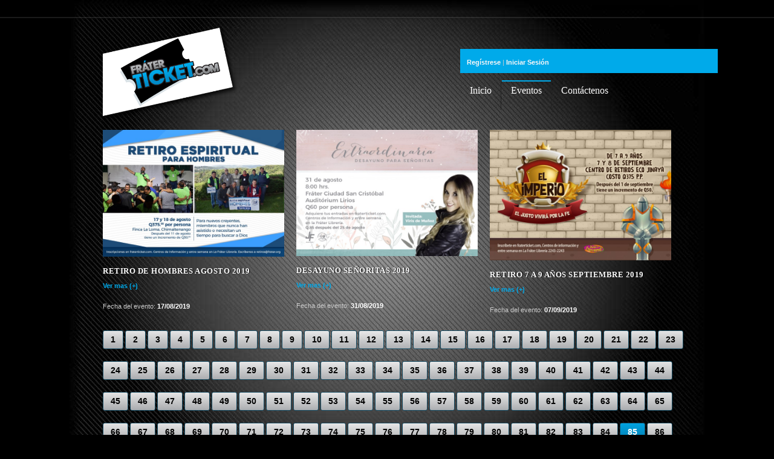

--- FILE ---
content_type: text/html; charset=UTF-8
request_url: https://www.fraterticket.com/eventos-pasados/85.html
body_size: 40989
content:
<!DOCTYPE html PUBLIC "-//W3C//DTD XHTML 1.0 Transitional//EN" "http://www.w3.org/TR/xhtml1/DTD/xhtml1-transitional.dtd"><html xmlns="http://www.w3.org/1999/xhtml">
    <head>
        <meta http-equiv="Content-Type" content="text/html; charset=utf-8" />        <title>Fraterticket - Eventos pasados</title>       
        <link href="/theme/fraterticket/favicon.ico" type="image/x-icon" rel="icon" /><link href="/theme/fraterticket/favicon.ico" type="image/x-icon" rel="shortcut icon" />        
	<link rel="stylesheet" type="text/css" href="/theme/fraterticket/css/plugins/contact-form-7/styles.css" media="screen" />
	<link rel="stylesheet" type="text/css" href="/theme/fraterticket/css/themes/reaction/assets/stylesheets/base.css" media="screen" />
	<link rel="stylesheet" type="text/css" href="/theme/fraterticket/css/themes/reaction/assets/stylesheets/skeleton.css" media="screen" />
	<link rel="stylesheet" type="text/css" href="/theme/fraterticket/css/themes/reaction/assets/stylesheets/comments.css" media="screen" />
	<link rel="stylesheet" type="text/css" href="/theme/fraterticket/css/themes/reaction/assets/stylesheets/buttons.css" media="screen" />
	<link rel="stylesheet" type="text/css" href="/theme/fraterticket/css/themes/reaction/assets/stylesheets/ui.totop.css" media="screen" />
	<link rel="stylesheet" type="text/css" href="/theme/fraterticket/css/themes/reaction/assets/stylesheets/superfish.css" media="screen" />
	<link rel="stylesheet" type="text/css" href="/theme/fraterticket/css/themes/reaction/assets/stylesheets/flexslider.css" media="screen" />
	<link rel="stylesheet" type="text/css" href="/theme/fraterticket/css/themes/reaction/assets/stylesheets/chosen/chosen.css" media="screen" />
	<link rel="stylesheet" type="text/css" href="/theme/fraterticket/css/themes/reaction/assets/stylesheets/prettyPhoto/css/prettyPhoto.css" media="screen" />
	<link rel="stylesheet" type="text/css" href="/theme/fraterticket/css/themes/reaction/assets/stylesheets/styles.css" media="screen" />
	<link rel="stylesheet" type="text/css" href="/theme/fraterticket/css/themes/reaction/assets/stylesheets/typography-serif.css" media="screen" />
	<link rel="stylesheet" type="text/css" href="/theme/fraterticket/css/themes/reaction/assets/stylesheets/skin-dark.css" media="screen" />
	<link rel="stylesheet" type="text/css" href="/theme/fraterticket/css/themes/reaction/style.css" media="screen" />
        
	<link rel="stylesheet" type="text/css" href="/theme/fraterticket/css/mapping/css/custom-chair.css" />
	<link rel="stylesheet" type="text/css" href="/css/cdown-black.css" />
	<link rel="stylesheet" type="text/css" href="/css/tarjetas.css" />
        
	<link rel="stylesheet" type="text/css" href="/theme/fraterticket/css/default.css" />
	<link rel="stylesheet" type="text/css" href="/theme/fraterticket/css/icons.css" />
	<link rel="stylesheet" type="text/css" href="/css/jquery-ui/jquery-ui-1.8.14.custom.css" />
	<link rel="stylesheet" type="text/css" href="/theme/fraterticket/css/msgbox.css" />

        <!-- CSS FraterTicket -->
        <link rel="stylesheet" type="text/css" href="/css/creditcard/validationEngine.jquery.css" />        
	<link rel="stylesheet" type="text/css" href="/css/si/visa.css" />

        
	<script type="text/javascript" src="/js/jquery.min.js"></script>
	<script type="text/javascript" src="/js/jquery.form.js"></script>
	<script type="text/javascript" src="/js/jquery.json-2.3.min.js"></script>
	<script type="text/javascript" src="/theme/fraterticket/js/jquery.timer.js"></script>
	<script type="text/javascript" src="/theme/fraterticket/js/jquery-ui/jquery-ui-1.8.14.custom.min.js"></script>
	<script type="text/javascript" src="/theme/fraterticket/js/funciones.js"></script>
             

        <!-- JS FraterTicket -->
        
	<script type="text/javascript" src="/js/creditcard/languages/jquery.validationEngine-es.js"></script>
	<script type="text/javascript" src="/js/creditcard/jquery.validationEngine.js"></script>
	<script type="text/javascript" src="/js/jquery.lwtCountdown-1.0.js"></script>
        <script type="text/javascript" src="/js/prototype.js"></script>
        <style type="text/css">
            body {font-size: 11px;font-family: "lucida grande",tahoma,verdana,arial,sans-serif;line-height: 1.28;margin: 0;padding: 0;text-align: left;direction: ltr;unicode-bidi: embed;}
            area:hover{
                opacity: 0.5;
            }
        </style>
        
    </head>
    <body class="home blog">
        <div class="super-container full-width" id="section-tophat">
    <div class="container">
        <div class="sixteen columns"> 
            <!--div style="font-size: 11px;">
                
                    <span class="subscribe">
                        <a href="/registro.html">Regístrese</a> | 
                        <a href="/ingresar">Iniciar Sesión</a> 
                    </span>
                
            </div-->
            <div class="three columns omega" style="float: right; height: 18px;" id="tagline">
				<!--a href="/" title="Fraterticket">
					<img src="/img/msn.png" id="logotype" alt="Fraterticket" />
				</a>
				<a href="/" title="Fraterticket">
					<img src="/img/yahoo.png" id="logotype" alt="Fraterticket" />
				</a>
				<a href="/" title="Fraterticket">
					<img src="/img/google.png" id="logotype" alt="Fraterticket" />
				</a>
				<a href="/" title="Fraterticket">
					<img src="/img/twitter.png" id="logotype" alt="Fraterticket" />
				</a>
				<a href="/" title="Fraterticket">
					<img src="/img/fb.png" id="logotype" alt="Fraterticket" />
				</a-->
                
				
				
			</div> 
            
        </div>
    </div>
</div>        <div class="super-container full-width" id="section-header">
    <div class="container">         
        <header>
            <div class="sixteen columns">
                <div class="five columns alpha logo">
                    <div class="logo">
                        <img src="/theme/fraterticket/img/fondo-logo.png" id="logotype" alt="Fraterticket" />                    </div>
                    <div class="logo" id="PosLogo">
                        <a href="/" title="Fraterticket">
                            <img src="/theme/fraterticket/img/logo-fraterticket.png" id="logotype" alt="Fraterticket" />                        </a>
                    </div>
                </div>
            </div> 
            <div id="heder-right">
                <div id="barra" class="barra">
                    <div id="registro">
                        <div class="seven columns omega">
                                                            <span class="subscribe">
                                    <a href="/registro.html" class="color-font">Regístrese</a> | 
                                </span>
                                <span class="subscribe">
                                    <a href="/ingresar" class="color-font"> Iniciar Sesión</a> 
                                </span>
                                                    </div>
                                            </div>
                </div>
                <div class="barra" id="posMenu">
                    <ul id="menu-primary-menu" class="sf-menu dark">
                        <li style="padding-bottom: 12px;" id="menu-item-840" class="menu-item menu-item-type-custom menu-item-object-custom current-menu-item current_page_item menu-item-home">
                            <a class="" href="/">
                                <strong>Inicio</strong>
                                <span class="span-links"></span>
                            </a>
                        </li>
                        <li style="padding-bottom: 12px;" id="menu-item-841" class="menu-item menu-item-type-custom menu-item-object-custom current-menu-item current_page_item menu-item-home">
                            <a class="active" href="/eventos.html" >
                                <strong>Eventos</strong>
                                <span class="span-links"></span>
                            </a>
                            <ul class="sub-menu">
                                <li id="menu-item-872" class="menu-item menu-item-type-post_type menu-item-object-page">
                                    <a href="/eventos.html">                                        
                                        Actuales
                                    </a>
                                </li>
                                <li id="menu-item-873" class="menu-item menu-item-type-post_type menu-item-object-page">
                                    <a href="/eventos-pasados.html">
                                        Pasados
                                    </a>
                                </li>
                            </ul>
                        </li>
                                                <li style="padding-bottom: 12px;" id="menu-item-840" class="menu-item menu-item-type-custom menu-item-object-custom current-menu-item current_page_item menu-item-home">
                            <a class="" href="/contactenos.html">
                                <strong>Contáctenos</strong>
                                <span class="span-links"></span>
                            </a>
                        </li>

                    </ul>
                </div>
            </div>
        </header>
        <!--hr class="remove-bottom"/-->		
    </div>
</div>        
        <div class="super-container full-width" id="section-thirds">
    <div class="container">
                     
                                <div class="one-third column">
                    <div class="module">
                        <div class="module-img"> 
                            <a href="/evento-pasado/Retiro-de-Hombres-Agosto-2019-263.html" title="Retiro de Hombres Agosto 2019"> 
                                <img src="/img/thumbs/700x500_retiro_hombres_agosto_2019.jpg" title="Retiro de Hombres Agosto 2019" alt="Retiro de Hombres Agosto 2019" />                                <!-- <span></span> -->
                            </a>
                            <!--
                            <div class="thumbLink"> 
                                <a class="popLink" href="/evento-pasado/Retiro-de-Hombres-Agosto-2019-263.html" title="Ver"></a>
                            </div>
                            -->
                        </div>
                        <div class="module-meta">
                            <h5>
                                <a href="/evento-pasado/Retiro-de-Hombres-Agosto-2019-263.html">
                                    Retiro de Hombres Agosto 2019                                </a>
                            </h5>
                            <p>                                
                                   
                                <a href="/evento-pasado/Retiro-de-Hombres-Agosto-2019-263.html"><b>Ver mas (+)</b></a>
                            </p>
                            <p>
                                Fecha del evento: <strong>17/08/2019</strong>
                            </p>
                        </div>
                    </div>
                </div>
             
                                <div class="one-third column">
                    <div class="module">
                        <div class="module-img"> 
                            <a href="/evento-pasado/Desayuno-Senoritas-2019-264.html" title="Desayuno Señoritas 2019"> 
                                <img src="/img/thumbs/700x500_desayuno2_jf2019.jpg" title="Desayuno Señoritas 2019" alt="Desayuno Señoritas 2019" />                                <!-- <span></span> -->
                            </a>
                            <!--
                            <div class="thumbLink"> 
                                <a class="popLink" href="/evento-pasado/Desayuno-Senoritas-2019-264.html" title="Ver"></a>
                            </div>
                            -->
                        </div>
                        <div class="module-meta">
                            <h5>
                                <a href="/evento-pasado/Desayuno-Senoritas-2019-264.html">
                                    Desayuno Señoritas 2019                                </a>
                            </h5>
                            <p>                                
                                   
                                <a href="/evento-pasado/Desayuno-Senoritas-2019-264.html"><b>Ver mas (+)</b></a>
                            </p>
                            <p>
                                Fecha del evento: <strong>31/08/2019</strong>
                            </p>
                        </div>
                    </div>
                </div>
             
                                <div class="one-third column">
                    <div class="module">
                        <div class="module-img"> 
                            <a href="/evento-pasado/Retiro-7-a-9-anos-Septiembre-2019-266.html" title="Retiro 7 a 9 años Septiembre 2019"> 
                                <img src="/img/thumbs/700x500_retiro_zc_7_9_sept.jpg" title="Retiro 7 a 9 años Septiembre 2019" alt="Retiro 7 a 9 años Septiembre 2019" />                                <!-- <span></span> -->
                            </a>
                            <!--
                            <div class="thumbLink"> 
                                <a class="popLink" href="/evento-pasado/Retiro-7-a-9-anos-Septiembre-2019-266.html" title="Ver"></a>
                            </div>
                            -->
                        </div>
                        <div class="module-meta">
                            <h5>
                                <a href="/evento-pasado/Retiro-7-a-9-anos-Septiembre-2019-266.html">
                                    Retiro 7 a 9 años Septiembre 2019                                </a>
                            </h5>
                            <p>                                
                                   
                                <a href="/evento-pasado/Retiro-7-a-9-anos-Septiembre-2019-266.html"><b>Ver mas (+)</b></a>
                            </p>
                            <p>
                                Fecha del evento: <strong>07/09/2019</strong>
                            </p>
                        </div>
                    </div>
                </div>
                                <div class="container-pagination">                                                        <a style="color: #000; font-size: 14px;" href="/eventos-pasados/1.html" class="button gray-frater">1</a>                                                        <a style="color: #000; font-size: 14px;" href="/eventos-pasados/2.html" class="button gray-frater">2</a>                                                        <a style="color: #000; font-size: 14px;" href="/eventos-pasados/3.html" class="button gray-frater">3</a>                                                        <a style="color: #000; font-size: 14px;" href="/eventos-pasados/4.html" class="button gray-frater">4</a>                                                        <a style="color: #000; font-size: 14px;" href="/eventos-pasados/5.html" class="button gray-frater">5</a>                                                        <a style="color: #000; font-size: 14px;" href="/eventos-pasados/6.html" class="button gray-frater">6</a>                                                        <a style="color: #000; font-size: 14px;" href="/eventos-pasados/7.html" class="button gray-frater">7</a>                                                        <a style="color: #000; font-size: 14px;" href="/eventos-pasados/8.html" class="button gray-frater">8</a>                                                        <a style="color: #000; font-size: 14px;" href="/eventos-pasados/9.html" class="button gray-frater">9</a>                                                        <a style="color: #000; font-size: 14px;" href="/eventos-pasados/10.html" class="button gray-frater">10</a>                                                        <a style="color: #000; font-size: 14px;" href="/eventos-pasados/11.html" class="button gray-frater">11</a>                                                        <a style="color: #000; font-size: 14px;" href="/eventos-pasados/12.html" class="button gray-frater">12</a>                                                        <a style="color: #000; font-size: 14px;" href="/eventos-pasados/13.html" class="button gray-frater">13</a>                                                        <a style="color: #000; font-size: 14px;" href="/eventos-pasados/14.html" class="button gray-frater">14</a>                                                        <a style="color: #000; font-size: 14px;" href="/eventos-pasados/15.html" class="button gray-frater">15</a>                                                        <a style="color: #000; font-size: 14px;" href="/eventos-pasados/16.html" class="button gray-frater">16</a>                                                        <a style="color: #000; font-size: 14px;" href="/eventos-pasados/17.html" class="button gray-frater">17</a>                                                        <a style="color: #000; font-size: 14px;" href="/eventos-pasados/18.html" class="button gray-frater">18</a>                                                        <a style="color: #000; font-size: 14px;" href="/eventos-pasados/19.html" class="button gray-frater">19</a>                                                        <a style="color: #000; font-size: 14px;" href="/eventos-pasados/20.html" class="button gray-frater">20</a>                                                        <a style="color: #000; font-size: 14px;" href="/eventos-pasados/21.html" class="button gray-frater">21</a>                                                        <a style="color: #000; font-size: 14px;" href="/eventos-pasados/22.html" class="button gray-frater">22</a>                                                        <a style="color: #000; font-size: 14px;" href="/eventos-pasados/23.html" class="button gray-frater">23</a>                                                        <a style="color: #000; font-size: 14px;" href="/eventos-pasados/24.html" class="button gray-frater">24</a>                                                        <a style="color: #000; font-size: 14px;" href="/eventos-pasados/25.html" class="button gray-frater">25</a>                                                        <a style="color: #000; font-size: 14px;" href="/eventos-pasados/26.html" class="button gray-frater">26</a>                                                        <a style="color: #000; font-size: 14px;" href="/eventos-pasados/27.html" class="button gray-frater">27</a>                                                        <a style="color: #000; font-size: 14px;" href="/eventos-pasados/28.html" class="button gray-frater">28</a>                                                        <a style="color: #000; font-size: 14px;" href="/eventos-pasados/29.html" class="button gray-frater">29</a>                                                        <a style="color: #000; font-size: 14px;" href="/eventos-pasados/30.html" class="button gray-frater">30</a>                                                        <a style="color: #000; font-size: 14px;" href="/eventos-pasados/31.html" class="button gray-frater">31</a>                                                        <a style="color: #000; font-size: 14px;" href="/eventos-pasados/32.html" class="button gray-frater">32</a>                                                        <a style="color: #000; font-size: 14px;" href="/eventos-pasados/33.html" class="button gray-frater">33</a>                                                        <a style="color: #000; font-size: 14px;" href="/eventos-pasados/34.html" class="button gray-frater">34</a>                                                        <a style="color: #000; font-size: 14px;" href="/eventos-pasados/35.html" class="button gray-frater">35</a>                                                        <a style="color: #000; font-size: 14px;" href="/eventos-pasados/36.html" class="button gray-frater">36</a>                                                        <a style="color: #000; font-size: 14px;" href="/eventos-pasados/37.html" class="button gray-frater">37</a>                                                        <a style="color: #000; font-size: 14px;" href="/eventos-pasados/38.html" class="button gray-frater">38</a>                                                        <a style="color: #000; font-size: 14px;" href="/eventos-pasados/39.html" class="button gray-frater">39</a>                                                        <a style="color: #000; font-size: 14px;" href="/eventos-pasados/40.html" class="button gray-frater">40</a>                                                        <a style="color: #000; font-size: 14px;" href="/eventos-pasados/41.html" class="button gray-frater">41</a>                                                        <a style="color: #000; font-size: 14px;" href="/eventos-pasados/42.html" class="button gray-frater">42</a>                                                        <a style="color: #000; font-size: 14px;" href="/eventos-pasados/43.html" class="button gray-frater">43</a>                                                        <a style="color: #000; font-size: 14px;" href="/eventos-pasados/44.html" class="button gray-frater">44</a>                                                        <a style="color: #000; font-size: 14px;" href="/eventos-pasados/45.html" class="button gray-frater">45</a>                                                        <a style="color: #000; font-size: 14px;" href="/eventos-pasados/46.html" class="button gray-frater">46</a>                                                        <a style="color: #000; font-size: 14px;" href="/eventos-pasados/47.html" class="button gray-frater">47</a>                                                        <a style="color: #000; font-size: 14px;" href="/eventos-pasados/48.html" class="button gray-frater">48</a>                                                        <a style="color: #000; font-size: 14px;" href="/eventos-pasados/49.html" class="button gray-frater">49</a>                                                        <a style="color: #000; font-size: 14px;" href="/eventos-pasados/50.html" class="button gray-frater">50</a>                                                        <a style="color: #000; font-size: 14px;" href="/eventos-pasados/51.html" class="button gray-frater">51</a>                                                        <a style="color: #000; font-size: 14px;" href="/eventos-pasados/52.html" class="button gray-frater">52</a>                                                        <a style="color: #000; font-size: 14px;" href="/eventos-pasados/53.html" class="button gray-frater">53</a>                                                        <a style="color: #000; font-size: 14px;" href="/eventos-pasados/54.html" class="button gray-frater">54</a>                                                        <a style="color: #000; font-size: 14px;" href="/eventos-pasados/55.html" class="button gray-frater">55</a>                                                        <a style="color: #000; font-size: 14px;" href="/eventos-pasados/56.html" class="button gray-frater">56</a>                                                        <a style="color: #000; font-size: 14px;" href="/eventos-pasados/57.html" class="button gray-frater">57</a>                                                        <a style="color: #000; font-size: 14px;" href="/eventos-pasados/58.html" class="button gray-frater">58</a>                                                        <a style="color: #000; font-size: 14px;" href="/eventos-pasados/59.html" class="button gray-frater">59</a>                                                        <a style="color: #000; font-size: 14px;" href="/eventos-pasados/60.html" class="button gray-frater">60</a>                                                        <a style="color: #000; font-size: 14px;" href="/eventos-pasados/61.html" class="button gray-frater">61</a>                                                        <a style="color: #000; font-size: 14px;" href="/eventos-pasados/62.html" class="button gray-frater">62</a>                                                        <a style="color: #000; font-size: 14px;" href="/eventos-pasados/63.html" class="button gray-frater">63</a>                                                        <a style="color: #000; font-size: 14px;" href="/eventos-pasados/64.html" class="button gray-frater">64</a>                                                        <a style="color: #000; font-size: 14px;" href="/eventos-pasados/65.html" class="button gray-frater">65</a>                                                        <a style="color: #000; font-size: 14px;" href="/eventos-pasados/66.html" class="button gray-frater">66</a>                                                        <a style="color: #000; font-size: 14px;" href="/eventos-pasados/67.html" class="button gray-frater">67</a>                                                        <a style="color: #000; font-size: 14px;" href="/eventos-pasados/68.html" class="button gray-frater">68</a>                                                        <a style="color: #000; font-size: 14px;" href="/eventos-pasados/69.html" class="button gray-frater">69</a>                                                        <a style="color: #000; font-size: 14px;" href="/eventos-pasados/70.html" class="button gray-frater">70</a>                                                        <a style="color: #000; font-size: 14px;" href="/eventos-pasados/71.html" class="button gray-frater">71</a>                                                        <a style="color: #000; font-size: 14px;" href="/eventos-pasados/72.html" class="button gray-frater">72</a>                                                        <a style="color: #000; font-size: 14px;" href="/eventos-pasados/73.html" class="button gray-frater">73</a>                                                        <a style="color: #000; font-size: 14px;" href="/eventos-pasados/74.html" class="button gray-frater">74</a>                                                        <a style="color: #000; font-size: 14px;" href="/eventos-pasados/75.html" class="button gray-frater">75</a>                                                        <a style="color: #000; font-size: 14px;" href="/eventos-pasados/76.html" class="button gray-frater">76</a>                                                        <a style="color: #000; font-size: 14px;" href="/eventos-pasados/77.html" class="button gray-frater">77</a>                                                        <a style="color: #000; font-size: 14px;" href="/eventos-pasados/78.html" class="button gray-frater">78</a>                                                        <a style="color: #000; font-size: 14px;" href="/eventos-pasados/79.html" class="button gray-frater">79</a>                                                        <a style="color: #000; font-size: 14px;" href="/eventos-pasados/80.html" class="button gray-frater">80</a>                                                        <a style="color: #000; font-size: 14px;" href="/eventos-pasados/81.html" class="button gray-frater">81</a>                                                        <a style="color: #000; font-size: 14px;" href="/eventos-pasados/82.html" class="button gray-frater">82</a>                                                        <a style="color: #000; font-size: 14px;" href="/eventos-pasados/83.html" class="button gray-frater">83</a>                                                        <a style="color: #000; font-size: 14px;" href="/eventos-pasados/84.html" class="button gray-frater">84</a>                                                        <a style="color: #000; font-size: 14px;" href="/eventos-pasados/85.html" class="button blue-frater">85</a>                                                        <a style="color: #000; font-size: 14px;" href="/eventos-pasados/86.html" class="button gray-frater">86</a>                                                        <a style="color: #000; font-size: 14px;" href="/eventos-pasados/87.html" class="button gray-frater">87</a>                                                        <a style="color: #000; font-size: 14px;" href="/eventos-pasados/88.html" class="button gray-frater">88</a>                                                        <a style="color: #000; font-size: 14px;" href="/eventos-pasados/89.html" class="button gray-frater">89</a>                                                        <a style="color: #000; font-size: 14px;" href="/eventos-pasados/90.html" class="button gray-frater">90</a>                                                        <a style="color: #000; font-size: 14px;" href="/eventos-pasados/91.html" class="button gray-frater">91</a>                                                        <a style="color: #000; font-size: 14px;" href="/eventos-pasados/92.html" class="button gray-frater">92</a>                                                        <a style="color: #000; font-size: 14px;" href="/eventos-pasados/93.html" class="button gray-frater">93</a>                                                        <a style="color: #000; font-size: 14px;" href="/eventos-pasados/94.html" class="button gray-frater">94</a>                                                        <a style="color: #000; font-size: 14px;" href="/eventos-pasados/95.html" class="button gray-frater">95</a>                                                        <a style="color: #000; font-size: 14px;" href="/eventos-pasados/96.html" class="button gray-frater">96</a>                                                        <a style="color: #000; font-size: 14px;" href="/eventos-pasados/97.html" class="button gray-frater">97</a>                                                        <a style="color: #000; font-size: 14px;" href="/eventos-pasados/98.html" class="button gray-frater">98</a>                                                        <a style="color: #000; font-size: 14px;" href="/eventos-pasados/99.html" class="button gray-frater">99</a>                                                        <a style="color: #000; font-size: 14px;" href="/eventos-pasados/100.html" class="button gray-frater">100</a>                                                        <a style="color: #000; font-size: 14px;" href="/eventos-pasados/101.html" class="button gray-frater">101</a>                                                        <a style="color: #000; font-size: 14px;" href="/eventos-pasados/102.html" class="button gray-frater">102</a>                                                        <a style="color: #000; font-size: 14px;" href="/eventos-pasados/103.html" class="button gray-frater">103</a>                                                        <a style="color: #000; font-size: 14px;" href="/eventos-pasados/104.html" class="button gray-frater">104</a>                                                        <a style="color: #000; font-size: 14px;" href="/eventos-pasados/105.html" class="button gray-frater">105</a>                                                        <a style="color: #000; font-size: 14px;" href="/eventos-pasados/106.html" class="button gray-frater">106</a>                                                        <a style="color: #000; font-size: 14px;" href="/eventos-pasados/107.html" class="button gray-frater">107</a>                                                        <a style="color: #000; font-size: 14px;" href="/eventos-pasados/108.html" class="button gray-frater">108</a>                                                        <a style="color: #000; font-size: 14px;" href="/eventos-pasados/109.html" class="button gray-frater">109</a>                                                        <a style="color: #000; font-size: 14px;" href="/eventos-pasados/110.html" class="button gray-frater">110</a>                                                        <a style="color: #000; font-size: 14px;" href="/eventos-pasados/111.html" class="button gray-frater">111</a>                                                        <a style="color: #000; font-size: 14px;" href="/eventos-pasados/112.html" class="button gray-frater">112</a>                                                        <a style="color: #000; font-size: 14px;" href="/eventos-pasados/113.html" class="button gray-frater">113</a>                                                        <a style="color: #000; font-size: 14px;" href="/eventos-pasados/114.html" class="button gray-frater">114</a>                                                        <a style="color: #000; font-size: 14px;" href="/eventos-pasados/115.html" class="button gray-frater">115</a>                                                        <a style="color: #000; font-size: 14px;" href="/eventos-pasados/116.html" class="button gray-frater">116</a>                                                        <a style="color: #000; font-size: 14px;" href="/eventos-pasados/117.html" class="button gray-frater">117</a>                                                        <a style="color: #000; font-size: 14px;" href="/eventos-pasados/118.html" class="button gray-frater">118</a>                                                        <a style="color: #000; font-size: 14px;" href="/eventos-pasados/119.html" class="button gray-frater">119</a>                                                        <a style="color: #000; font-size: 14px;" href="/eventos-pasados/120.html" class="button gray-frater">120</a>                                                        <a style="color: #000; font-size: 14px;" href="/eventos-pasados/121.html" class="button gray-frater">121</a>                                                        <a style="color: #000; font-size: 14px;" href="/eventos-pasados/122.html" class="button gray-frater">122</a>                                                        <a style="color: #000; font-size: 14px;" href="/eventos-pasados/123.html" class="button gray-frater">123</a>                                                        <a style="color: #000; font-size: 14px;" href="/eventos-pasados/124.html" class="button gray-frater">124</a>                                                        <a style="color: #000; font-size: 14px;" href="/eventos-pasados/125.html" class="button gray-frater">125</a>                                                        <a style="color: #000; font-size: 14px;" href="/eventos-pasados/126.html" class="button gray-frater">126</a>                                                        <a style="color: #000; font-size: 14px;" href="/eventos-pasados/127.html" class="button gray-frater">127</a>            </div>    </div>
</div>  
        <div class="super-container full-width" id="section-sub-footer section-f">
    <div class="container">
        <div class="sixteen columns"> 

			
            <span class="copyright"></span>
            
            <!--span class="colophon">© Copyright 2026</span-->
        </div>
    </div>
</div>        <div class="two columns" id="banrrural">
    <a href="/" title="Fraterticket">
        <img src="/img/banrural.png" id="logotype" alt="Fraterticket" />    </a>
</div>
<div style="font-family: Arial, Helvetica, sans-serif; font-size:12px;">
    <p align='center'>
        <!--small-->
        <!--b>Frater</b>
                <a href="#" title="FraterTicket" style='text-decoration:none;'>
                    <b>Ticket</b>
                </a>
                - Todos los derechos reservados.-->


        <a href="http://www.fraterticket.com" style="font-family: Arial, Helvetica, sans-serif; font-size:11px;">
            <b>www.fraterticket.com</b>
        </a>  |  Guatemala C.A.  |  PBX 2243-2200  |  
        <a href="/contactenos.html" style="font-family: Arial, Helvetica, sans-serif; font-size:11px;">
           <b>info@fraterticket.com</b>
        </a>

        <small>
            - Todos los derechos reservados.
        </small>

        <br/>
        <a href="/legal/privacy.html" style="font-family: Arial, Helvetica, sans-serif; font-size:11px;">
            <b>Política de privacidad</b>
        </a>
        |
        <a href="/legal/terms.html" style="font-family: Arial, Helvetica, sans-serif; font-size:11px;">
            <b>Términos de uso</b>
        </a>
    </p>
</div>

	<script type="text/javascript" src="/theme/fraterticket/js/tabs.js"></script>
	<script type="text/javascript" src="/theme/fraterticket/js/jquery.flexslider-min.js"></script>
	<script type="text/javascript" src="/theme/fraterticket/js/filterable.pack.js"></script>
	<script type="text/javascript" src="/theme/fraterticket/js/jquery.prettyPhoto.js"></script>
	<script type="text/javascript" src="/theme/fraterticket/js/jquery.hoverIntent.js"></script>
	<script type="text/javascript" src="/theme/fraterticket/js/superfish.js"></script>
	<script type="text/javascript" src="/theme/fraterticket/js/supersubs.js"></script>
	<script type="text/javascript" src="/theme/fraterticket/js/chosen/chosen.jquery.js"></script>
	<script type="text/javascript" src="/theme/fraterticket/js/jquery.tipsy.js"></script>
	<script type="text/javascript" src="/theme/fraterticket/js/skeleton-key.js"></script>
	<script type="text/javascript" src="/theme/fraterticket/js/wp-content/plugins/contact-form-7/jquery.form.js"></script>
	<script type="text/javascript" src="/theme/fraterticket/js/wp-content/plugins/contact-form-7/scripts.js"></script>
	<script type="text/javascript" src="/theme/fraterticket/js/wp-content/plugins/dynamic-to-top/js/libs/jquery.easing.js"></script>
	<script type="text/javascript" src="/theme/fraterticket/js/wp-content/plugins/dynamic-to-top/js/dynamic.to.top.min.js"></script>
	<script type="text/javascript" src="/theme/fraterticket/js/mapping/jquery.maphilight.min.js"></script>
	<script type="text/javascript" src="/theme/fraterticket/js/mapping/global.js"></script>
	<script type="text/javascript" src="/js/jQueryRotate.js"></script>
	<script type="text/javascript" src="/js/jquery.lwtCountdown-1.0.js"></script>

<script type='text/javascript'>
    /* <![CDATA[ */
    var _wpcf7 = {"loaderUrl":"http:\/\/reaction.makedesign.wpengine.com\/wp-content\/plugins\/contact-form-7\/images\/ajax-loader.gif","sending":"Sending ...","cached":"1"};
    /* ]]> */
</script>
<script type='text/javascript'>
    /* <![CDATA[ */
    var mv_dynamic_to_top = {"text":"0","version":"0","min":"200","speed":"1000","easing":"easeInOutExpo","margin":"20"};
    /* ]]> */
</script>
<style type="text/css">
    select.chzn-select  {
        height: 30px;
        padding: 6px;
        width: 100%;  
    }
</style>
<script type="text/javascript">							
    (function($) {
        // Grid View Defaults 
        //	 $("#portfolio-list .module-container").removeClass("sixteen columns").addClass("four columns");
        //	 $("#portfolio-list .module-img").removeClass("twelve columns alpha");
        //	 $("#portfolio-list .module-meta").fadeOut(100).removeClass("four columns alpha omega visible");
        jQuery(".list_btn").css("opacity","1");
        jQuery(".hybrid_btn").css("opacity","1");
        jQuery(".grid_btn").css("opacity","0.5");
    })(jQuery);
</script>
<script type="text/javascript" charset="utf-8">
    $(document).ready(function(){
        $("a[rel^='prettyPhoto']").prettyPhoto();
    });
</script>                <script type="text/javascript">    var _gaq = _gaq || [];    _gaq.push(['_setAccount', 'UA-29470929-1']);    _gaq.push(['_trackPageview']);    (function() {        var ga = document.createElement('script'); ga.type = 'text/javascript'; ga.async = true;        ga.src = ('https:' == document.location.protocol ? 'https://ssl' : 'http://www') + '.google-analytics.com/ga.js';        var s = document.getElementsByTagName('script')[0]; s.parentNode.insertBefore(ga, s);    })();</script>    </body>

    <script type="text/javascript">
    </script>

</html>

--- FILE ---
content_type: text/css
request_url: https://www.fraterticket.com/theme/fraterticket/css/themes/reaction/assets/stylesheets/comments.css
body_size: 2481
content:
/* Comments Styling (includes support for threaded comments!) |||||||||||||||||||||||||||-*/



ol.commentlist{
	list-style-type: none;
    margin: 0 0 15px;
}

li.comment{
	background: none repeat scroll 0 0 transparent;
    list-style: none outside none !important;
    margin: 0 !important;
    padding-left: 0 !important;	
}

.commentlist .comment-body .avatar {
    position: absolute;
    right: 30px;
    top: 30px;
}

.commentlist .children .comment-body .avatar {
    height: 50px;
    left: 20px;
    position: absolute;
    right: auto;
    top: 20px;
    width: 50px;
}

.commentlist .comment-body {
    background: none repeat scroll 0 0 white;
    border: 1px solid #DFDFDF;
    margin-bottom: 10px;
    min-height: 80px;
    overflow: hidden;
    padding: 30px 90px 30px 30px;
    position: relative;
}

.commentlist .comment-body .commentmetadata {
    padding: 5px 0;
}

.commentlist p{
    padding-bottom: 15px;
}

.comment-reply-link {
	font-family: Tahoma;
    font-size: 8px;
    background: none repeat scroll 0 0 #F9F9F9;
    border-right: 1px solid #E8E8E8;
    border-top: 1px solid #E8E8E8;
    bottom: 0;
    left: 0;
    padding: 0 8px 1px;
    position: absolute;
    text-decoration: none !important;
    text-transform: uppercase;
}


.commentlist .children .highlighted > .comment-body .wrap-comment {
    padding: 20px 20px 20px 90px !important;
}

.commentlist .highlighted > .comment-body .wrap-comment {
    border-color: #ECFFF9;
}

.commentlist .highlighted > .comment-body {
    background: none repeat scroll 0 0 #CCCCCC;
    border: medium none;
    padding: 1px !important;
}

.commentlist .children li > .comment-body {
    margin-bottom: 10px;
}

.commentlist .children .comment-body {
    margin-bottom: 0;
    min-height: 90px;
    padding: 20px 20px 20px 90px;
}

.commentlist .highlighted > .comment-body {
    background-color: #98BAB1;
}

.commentlist .highlighted > .comment-body .wrap-comment {
    background: none repeat scroll 0 0 #FFFFFF;
    border: 3px solid #EFEFEF;
    margin-bottom: 0;
    overflow: visible;
    padding: 15px 125px 25px 25px;
}

.commentlist .children > li { 
	list-style-type: none;
    background: url("../images/theme/li-left.png") no-repeat scroll 0 20px transparent !important;
    border-left: 1px solid #CACACA;
    list-style: none outside none;
    margin: 0;
    padding-bottom: 10px;
    padding-left: 30px !important;
    margin-bottom: 10px !important;
}

--- FILE ---
content_type: text/css
request_url: https://www.fraterticket.com/theme/fraterticket/css/themes/reaction/assets/stylesheets/buttons.css
body_size: 18335
content:
/* #Buttons
================================================== */

/* Default Settings */
a.button,
button,
div.button a,
#page-links div,
.tags a, 
input[type="submit"],
input[type="reset"],
input[type="button"] {
    padding: 4px 12px;
    -moz-border-radius: 3px;
    -webkit-border-radius: 3px;
    border-radius: 3px;	  
    display: inline-block;
    font-size: 11px;
    font-weight: bold;
    text-decoration: none;
/*    text-transform: capitalize;*/
    text-shadow: 0 1px rgba(255, 255, 255, .75);
    cursor: pointer;
    margin-bottom: 20px;
    line-height: 21px;
    font-family: "HelveticaNeue", "Helvetica Neue", Helvetica, Arial, sans-serif; }

.button.full-width,
button.full-width,
input[type="submit"].full-width,
input[type="reset"].full-width,
input[type="button"].full-width {
    width: 100%;
    padding-left: 0 !important;
    padding-right: 0 !important;
    text-align: center; }

#page-links div{color: #999 !important;}
#page-links a div{color: #222 !important;}
#page-links span{font-size: 10px; text-transform: uppercase; font-weight: bold; margin-right: 10px;}

div.button a{margin-bottom: 0;}	
div.m{float: right;}
div.p{float: left;}

/* Colors */

/* Default Color */
a.button,
button,
#page-links div,
div.button a,
body .tags.gray a, body .tags.gray a:visited,
input[type="submit"],
input[type="reset"],
input[type="button"] {
    color: #444;
    background: #eee; /* Old browsers */
    background: -moz-linear-gradient(top, rgba(255,255,255,.95) 0%, rgba(222,222,222,.95) 100%); /* FF3.6+ */
    background: -webkit-gradient(linear, left top, left bottom, color-stop(0%,rgba(255,255,255,.95)), color-stop(100%,rgba(222,222,222,.95))); /* Chrome,Safari4+ */
    background: -webkit-linear-gradient(top, rgba(255,255,255,.95) 0%,rgba(222,222,222,.95) 100%); /* Chrome10+,Safari5.1+ */
    background: -o-linear-gradient(top, rgba(255,255,255,.95) 0%,rgba(222,222,222,.95) 100%); /* Opera11.10+ */
    background: -ms-linear-gradient(top, rgba(255,255,255,.95) 0%,rgba(222,222,222,.95) 100%); /* IE10+ */
    background: linear-gradient(top, rgba(255,255,255,.95) 0%,rgba(222,222,222,.95) 100%); /* W3C */
    border: 1px solid #dbdbdb;
    border-top: 1px solid #e3e3e3;
    border-left: 1px solid #e3e3e3;
}

a.button:hover,
button:hover,
div.button a:hover,
#page-links div,
body .tags.gray a:hover, body .tags.gray a:active,
input[type="submit"]:hover,
input[type="reset"]:hover,
input[type="button"]:hover {
    color: #222;
    background: #eee; /* Old browsers */
    background: -moz-linear-gradient(top, rgba(255,255,255,.9) 0%, rgba(211,211,211,.9) 100%); /* FF3.6+ */
    background: -webkit-gradient(linear, left top, left bottom, color-stop(0%,rgba(255,255,255,.9)), color-stop(100%,rgba(211,211,211,.9))); /* Chrome,Safari4+ */
    background: -webkit-linear-gradient(top, rgba(255,255,255,.9) 0%,rgba(211,211,211,.9) 100%); /* Chrome10+,Safari5.1+ */
    background: -o-linear-gradient(top, rgba(255,255,255,.9) 0%,rgba(211,211,211,.9) 100%); /* Opera11.10+ */
    background: -ms-linear-gradient(top, rgba(255,255,255,.9) 0%,rgba(211,211,211,.9) 100%); /* IE10+ */
    background: linear-gradient(top, rgba(255,255,255,.9) 0%,rgba(211,211,211,.9) 100%); /* W3C */
    border: 1px solid #d5d5d5;
    border-top: 1px solid #d5d5d5;
    border-left: 1px solid #d5d5d5; 
}

a.button:active,
button:active,
input[type="submit"]:active,
input[type="reset"]:active,
input[type="button"]:active {
    border: 1px solid #d5d5d5;
    background: #eee; /* Old browsers */
    background: -moz-linear-gradient(top, rgba(255,255,255,.9) 0%, rgba(211,211,211,.9) 100%); /* FF3.6+ */
    background: -webkit-gradient(linear, left top, left bottom, color-stop(0%,rgba(255,255,255,.9)), color-stop(100%,rgba(211,211,211,.9))); /* Chrome,Safari4+ */
    background: -webkit-linear-gradient(top, rgba(255,255,255,.9) 0%,rgba(211,211,211,.9) 100%); /* Chrome10+,Safari5.1+ */
    background: -o-linear-gradient(top, rgba(255,255,255,.9) 0%,rgba(211,211,211,.9) 100%); /* Opera11.10+ */
    background: -ms-linear-gradient(top, rgba(255,255,255,.9) 0%,rgba(211,211,211,.9) 100%); /* IE10+ */
    background: linear-gradient(top, rgba(255,255,255,.9) 0%,rgba(211,211,211,.9) 100%); /* W3C */
}


/* Blue Color */
a.button.blue,
button.blue,
body .tags.blue a, body .tags.blue a:visited,
input.blue[type="submit"],
input.blue[type="reset"],
input.blue[type="button"] {
    color: #0d7ba4;
    background: #eee; /* Old browsers */
    background: -moz-linear-gradient(top, rgba(160,225,245,.95) 0%, rgba(125,215,250,.95) 100%); /* FF3.6+ */
    background: -webkit-gradient(linear, left top, left bottom, color-stop(0%,rgba(160,225,245,.95)), color-stop(100%,rgba(125,215,250,.95))); /* Chrome,Safari4+ */
    background: -webkit-linear-gradient(top, rgba(160,225,245,.95) 0%,rgba(125,215,250,.95) 100%); /* Chrome10+,Safari5.1+ */
    background: -o-linear-gradient(top, rgba(160,225,245,.95) 0%,rgba(125,215,250,.95) 100%); /* Opera11.10+ */
    background: -ms-linear-gradient(top, rgba(160,225,245,.95) 0%,rgba(125,215,250,.95) 100%); /* IE10+ */
    background: linear-gradient(top, rgba(160,225,245,.95) 0%,rgba(125,215,250,.95) 100%); /* W3C */
    border: 1px solid #40bde9;
    border-top: 1px solid #40bde9;
    border-left: 1px solid #40bde9;

    -moz-border-radius: 3px;
    -webkit-border-radius: 3px;
    border-radius: 3px;	  
}

a.button.blue:hover,
button.blue:hover,
body .tags.blue a:hover, body .tags.blue a:active,
input.blue[type="submit"]:hover,
input.blue[type="reset"]:hover,
input.blue[type="button"]:hover,
a.button.blue:active,
button.blue:active,
input.blue[type="submit"]:active,
input.blue[type="reset"]:active,
input.blue[type="button"]:active {
    color: #045675;
    background: #eee; /* Old browsers */
    background: -moz-linear-gradient(top, rgba(180,245,255,.95) 0%, rgba(115,205,240,.95) 100%); /* FF3.6+ */
    background: -webkit-gradient(linear, left top, left bottom, color-stop(0%,rgba(180,245,255,.95)), color-stop(100%,rgba(115,205,240,.95))); /* Chrome,Safari4+ */
    background: -webkit-linear-gradient(top, rgba(180,245,255,.95) 0%,rgba(115,205,240,.95) 100%); /* Chrome10+,Safari5.1+ */
    background: -o-linear-gradient(top, rgba(180,245,255,.95) 0%,rgba(115,205,240,.95) 100%); /* Opera11.10+ */
    background: -ms-linear-gradient(top, rgba(180,245,255,.95) 0%,rgba(115,205,240,.95) 100%); /* IE10+ */
    background: linear-gradient(top, rgba(180,245,255,.95) 0%,rgba(115,205,240,.95) 100%); /* W3C */
    border: 1px solid #57c5ee;
    border-top: 1px solid #57c5ee;
    border-left: 1px solid #57c5ee;
}



/* Red Color */
a.button.red,
button.red,
body .tags.red a, body .tags.red a:visited,
input.red[type="submit"],
input.red[type="reset"],
input.red[type="button"] {
    color: #92373e;
    background: #eee; /* Old browsers */
    background: -moz-linear-gradient(top, rgba(250,150,160,.95) 0%, rgba(245,120,130,.95) 100%); /* FF3.6+ */
    background: -webkit-gradient(linear, left top, left bottom, color-stop(0%,rgba(250,150,160,.95)), color-stop(100%,rgba(245,120,130,.95))); /* Chrome,Safari4+ */
    background: -webkit-linear-gradient(top, rgba(250,150,160,.95) 0%,rgba(245,120,130,.95) 100%); /* Chrome10+,Safari5.1+ */
    background: -o-linear-gradient(top, rgba(250,150,160,.95) 0%,rgba(245,120,130,.95) 100%); /* Opera11.10+ */
    background: -ms-linear-gradient(top, rgba(250,150,160,.95) 0%,rgba(245,120,130,.95) 100%); /* IE10+ */
    background: linear-gradient(top, rgba(250,150,160,.95) 0%,rgba(245,120,130,.95) 100%); /* W3C */
    border: 1px solid #e15560;
    border-top: 1px solid #e15560;
    border-left: 1px solid #e15560;
}

a.button.red:hover,
button.red:hover,
body .tags.red a:hover, body .tags.red a:active,
input.red[type="submit"]:hover,
input.red[type="reset"]:hover,
input.red[type="button"]:hover,
a.button.red:active,
button.red:active,
input.red[type="submit"]:active,
input.red[type="reset"]:active,
input.red[type="button"]:active {
    color: #6f2b31;
    background: #eee; /* Old browsers */
    background: -moz-linear-gradient(top, rgba(250,150,160,.95) 0%, rgba(255,130,140,.95) 100%); /* FF3.6+ */
    background: -webkit-gradient(linear, left top, left bottom, color-stop(0%,rgba(250,150,160,.95)), color-stop(100%,rgba(255,130,140,.95))); /* Chrome,Safari4+ */
    background: -webkit-linear-gradient(top, rgba(250,150,160,.95) 0%,rgba(255,130,140,.95) 100%); /* Chrome10+,Safari5.1+ */
    background: -o-linear-gradient(top, rgba(250,150,160,.95) 0%,rgba(255,130,140,.95) 100%); /* Opera11.10+ */
    background: -ms-linear-gradient(top, rgba(250,150,160,.95) 0%,rgba(255,130,140,.95) 100%); /* IE10+ */
    background: linear-gradient(top, rgba(250,150,160,.95) 0%,rgba(255,130,140,.95) 100%); /* W3C */
    border: 1px solid #d53e4a;
    border-top: 1px solid #d53e4a;
    border-left: 1px solid #d53e4a;
}


/* Green Color */
a.button.green,
button.green,
body .tags.green a, body .tags.green a:visited,
input.green[type="submit"],
input.green[type="reset"],
input.green[type="button"] {
    color: #4b7f20;
    background: #eee; /* Old browsers */
    background: -moz-linear-gradient(top, rgba(170,225,100,.95) 0%, rgba(150,200,90,.95) 100%); /* FF3.6+ */
    background: -webkit-gradient(linear, left top, left bottom, color-stop(0%,rgba(170,225,100,.95)), color-stop(100%,rgba(150,200,90,.95))); /* Chrome,Safari4+ */
    background: -webkit-linear-gradient(top, rgba(170,225,100,.95) 0%,rgba(150,200,90,.95) 100%); /* Chrome10+,Safari5.1+ */
    background: -o-linear-gradient(top, rgba(170,225,100,.95) 0%,rgba(150,200,90,.95) 100%); /* Opera11.10+ */
    background: -ms-linear-gradient(top, rgba(170,225,100,.95) 0%,rgba(150,200,90,.95) 100%); /* IE10+ */
    background: linear-gradient(top, rgba(170,225,100,.95) 0%,rgba(150,200,90,.95) 100%); /* W3C */
    border: 1px solid #78c53a;
    border-top: 1px solid #78c53a;
    border-left: 1px solid #78c53a;
}

a.button.green:hover,
button.green:hover,
body .tags.green a:hover, body .tags.green a:active,
input.green[type="submit"]:hover,
input.green[type="reset"]:hover,
input.green[type="button"]:hover,
a.button.green:active,
button.green:active,
input.green[type="submit"]:active,
input.green[type="reset"]:active,
input.green[type="button"]:active {
    color: #3b620c;
    background: #eee; /* Old browsers */
    background: -moz-linear-gradient(top, rgba(190,245,120,.95) 0%, rgba(150,200,90,.95) 100%); /* FF3.6+ */
    background: -webkit-gradient(linear, left top, left bottom, color-stop(0%,rgba(190,245,120,.95)), color-stop(100%,rgba(150,200,90,.95))); /* Chrome,Safari4+ */
    background: -webkit-linear-gradient(top, rgba(190,245,120,.95) 0%,rgba(150,200,90,.95) 100%); /* Chrome10+,Safari5.1+ */
    background: -o-linear-gradient(top, rgba(190,245,120,.95) 0%,rgba(150,200,90,.95) 100%); /* Opera11.10+ */
    background: -ms-linear-gradient(top, rgba(190,245,120,.95) 0%,rgba(150,200,90,.95) 100%); /* IE10+ */
    background: linear-gradient(top, rgba(190,245,120,.95) 0%,rgba(150,200,90,.95) 100%); /* W3C */
    border: 1px solid #63ac28;
    border-top: 1px solid #63ac28;
    border-left: 1px solid #63ac28;
}

/* Yellow Color */
a.button.yellow,	
button.yellow,
body .tags.yellow a, body .tags.yellow a:visited,
input.yellow[type="submit"],
input.yellow[type="reset"],
input.yellow[type="button"] {
    color: #a07100;
    background: #eee; /* Old browsers */
    background: -moz-linear-gradient(top, rgba(255,230,130,.95) 0%, rgba(250,220,100,.95) 100%); /* FF3.6+ */
    background: -webkit-gradient(linear, left top, left bottom, color-stop(0%,rgba(255,230,130,.95)), color-stop(100%,rgba(250,220,100,.95))); /* Chrome,Safari4+ */
    background: -webkit-linear-gradient(top, rgba(255,230,130,.95) 0%,rgba(250,220,100,.95) 100%); /* Chrome10+,Safari5.1+ */
    background: -o-linear-gradient(top, rgba(255,230,130,.95) 0%,rgba(250,220,100,.95) 100%); /* Opera11.10+ */
    background: -ms-linear-gradient(top, rgba(255,230,130,.95) 0%,rgba(250,220,100,.95) 100%); /* IE10+ */
    background: linear-gradient(top, rgba(255,230,130,.95) 0%,rgba(250,220,100,.95) 100%); /* W3C */
    border: 1px solid #f8c600;
    border-top: 1px solid #f8c600;
    border-left: 1px solid #f8c600;

    filter: progid:DXImageTransform.Microsoft.gradient(startColorstr='#f4db78', endColorstr='#f8c600'); /* for IE */
}

a.button.yellow:hover,
button.yellow:hover,
body .tags.yellow a:hover, body .tags.yellow a:active,
input.yellow[type="submit"]:hover,
input.yellow[type="reset"]:hover,
input.yellow[type="button"]:hover,
a.button.yellow:active,
button.yellow:active,
input.yellow[type="submit"]:active,
input.yellow[type="reset"]:active,
input.yellow[type="button"]:active {
    color: #694704;
    background: #eee; /* Old browsers */
    background: -moz-linear-gradient(top, rgba(255,240,140,.95) 0%, rgba(250,220,100,.95) 100%); /* FF3.6+ */
    background: -webkit-gradient(linear, left top, left bottom, color-stop(0%,rgba(255,240,140,.95)), color-stop(100%,rgba(250,220,100,.95))); /* Chrome,Safari4+ */
    background: -webkit-linear-gradient(top, rgba(255,240,140,.95) 0%,rgba(250,220,100,.95) 100%); /* Chrome10+,Safari5.1+ */
    background: -o-linear-gradient(top, rgba(255,240,140,.95) 0%,rgba(250,220,100,.95) 100%); /* Opera11.10+ */
    background: -ms-linear-gradient(top, rgba(255,240,140,.95) 0%,rgba(250,220,100,.95) 100%); /* IE10+ */
    background: linear-gradient(top, rgba(255,240,140,.95) 0%,rgba(250,220,100,.95) 100%); /* W3C */
    border: 1px solid #e0a60b;
    border-top: 1px solid #e0a60b;
    border-left: 1px solid #e0a60b;

    filter: progid:DXImageTransform.Microsoft.gradient(startColorstr='#f8c600', endColorstr='#f4db78'); /* for IE */
}


/* Purple Color */
a.button.purple,
button.purple,
body .tags.purple a, body .tags.purple a:visited,
input.purple[type="submit"],
input.purple[type="reset"],
input.purple[type="button"] {
    color: #8d1579;
    background: #eee; /* Old browsers */
    background: -moz-linear-gradient(top, rgba(230,170,220,.95) 0%, rgba(215,160,210,.95) 100%); /* FF3.6+ */
    background: -webkit-gradient(linear, left top, left bottom, color-stop(0%,rgba(230,170,220,.95)), color-stop(100%,rgba(215,160,210,.95))); /* Chrome,Safari4+ */
    background: -webkit-linear-gradient(top, rgba(230,170,220,.95) 0%,rgba(215,160,210,.95) 100%); /* Chrome10+,Safari5.1+ */
    background: -o-linear-gradient(top, rgba(230,170,220,.95) 0%,rgba(215,160,210,.95) 100%); /* Opera11.10+ */
    background: -ms-linear-gradient(top, rgba(230,170,220,.95) 0%,rgba(215,160,210,.95) 100%); /* IE10+ */
    background: linear-gradient(top, rgba(230,170,220,.95) 0%,rgba(215,160,210,.95) 100%); /* W3C */
    border: 1px solid #c266b3;
    border-top: 1px solid #c266b3;
    border-left: 1px solid #c266b3;
}

a.button.purple:hover,
button.purple:hover,
body .tags.purple a:hover, body .tags.purple a:active,
input.purple[type="submit"]:hover,
input.purple[type="reset"]:hover,
input.purple[type="button"]:hover,
a.button.purple:active,
button.purple:active,
input.purple[type="submit"]:active,
input.purple[type="reset"]:active,
input.purple[type="button"]:active {
    color: #750b63;
    background: #eee; /* Old browsers */
    background: -moz-linear-gradient(top, rgba(230,170,220,.95) 0%, rgba(225,170,220,.95) 100%); /* FF3.6+ */
    background: -webkit-gradient(linear, left top, left bottom, color-stop(0%,rgba(230,170,220,.95)), color-stop(100%,rgba(225,170,220,.95))); /* Chrome,Safari4+ */
    background: -webkit-linear-gradient(top, rgba(230,170,220,.95) 0%,rgba(225,170,220,.95) 100%); /* Chrome10+,Safari5.1+ */
    background: -o-linear-gradient(top, rgba(230,170,220,.95) 0%,rgba(225,170,220,.95) 100%); /* Opera11.10+ */
    background: -ms-linear-gradient(top, rgba(230,170,220,.95) 0%,rgba(225,170,220,.95) 100%); /* IE10+ */
    background: linear-gradient(top, rgba(230,170,220,.95) 0%,rgba(225,170,220,.95) 100%); /* W3C */
    border: 1px solid #b955a8;
    border-top: 1px solid #b955a8;
    border-left: 1px solid #b955a8;
}


/* Black Color */
a.button.black,
button.black,
body .tags.black a, body .tags.black a:visited,
input.black[type="submit"],
input.black[type="reset"],
input.black[type="button"] {
    color: #FCFCFC;
    background: #222; /* Old browsers */
    background: -moz-linear-gradient(top, rgba(60,60,60,.95) 0%, rgba(20,20,20,.95) 100%); /* FF3.6+ */
    background: -webkit-gradient(linear, left top, left bottom, color-stop(0%,rgba(60,60,60,.95)), color-stop(100%,rgba(20,20,20,.95))); /* Chrome,Safari4+ */
    background: -webkit-linear-gradient(top, rgba(60,60,60,.95) 0%,rgba(20,20,20,.95) 100%); /* Chrome10+,Safari5.1+ */
    background: -o-linear-gradient(top, rgba(60,60,60,.95) 0%,rgba(20,20,20,.95) 100%); /* Opera11.10+ */
    background: -ms-linear-gradient(top, rgba(60,60,60,.95) 0%,rgba(20,20,20,.95) 100%); /* IE10+ */
    background: linear-gradient(top, rgba(60,60,60,.95) 0%,rgba(220,20,20,.95) 100%); /* W3C */
    border: 1px solid #111;
    border-top: 1px solid #111;
    border-left: 1px solid #111;

    -webkit-text-shadow: 1px 0 1px #000;
    -moz-text-shadow: 1px 0 1px #000;
    -o-text-shadow: 1px 0 1px #000;
    text-shadow: 1px 0 1px #000;
}

a.button.black:hover,
button.black:hover,
body .tags.black a:hover, body .tags.black a:active,
input.black[type="submit"]:hover,
input.black[type="reset"]:hover,
input.black[type="button"]:hover,
a.button.black:active,
button.black:active,
input.black[type="submit"]:active,
input.black[type="reset"]:active,
input.black[type="button"]:active {
    color: #FFF;
    background: #222; /* Old browsers */
    background: -moz-linear-gradient(top, rgba(0,50,50,.95) 0%, rgba(20,20,20,.95) 100%); /* FF3.6+ */
    background: -webkit-gradient(linear, left top, left bottom, color-stop(0%,rgba(50,50,50,.95)), color-stop(100%,rgba(20,20,20,.95))); /* Chrome,Safari4+ */
    background: -webkit-linear-gradient(top, rgba(50,50,50,.95) 0%,rgba(20,20,20,.95) 100%); /* Chrome10+,Safari5.1+ */
    background: -o-linear-gradient(top, rgba(50,50,50,.95) 0%,rgba(20,20,20,.95) 100%); /* Opera11.10+ */
    background: -ms-linear-gradient(top, rgba(50,50,50,.95) 0%,rgba(20,20,20,.95) 100%); /* IE10+ */
    background: linear-gradient(top, rgba(50,50,50,.95) 0%,rgba(20,20,20,.95) 100%); /* W3C */
    border: 1px solid #111;
    border-top: 1px solid #111;
    border-left: 1px solid #111;
}

--- FILE ---
content_type: text/css
request_url: https://www.fraterticket.com/theme/fraterticket/css/themes/reaction/assets/stylesheets/styles.css
body_size: 34978
content:
/*
* Super Skeleton
* Copyright 2011, Brandon R Jones
* Original Skeleton, Copyright 2011, Dave Gamache
*/

/* Table of Content
==================================================
        #Site Styles
        #Navigation Styles
        #Image Overlay Styles
        #Page Styles
        #Media Queries
        #Font-Face
        #Plugin Style Mods (placed here so we can keep originals pure)
*/




/* ======================================================= */
/* #SITE STYLES : Universal Theme Visual Styles */
/* ======================================================= */

/* Set BG */
body, 
h2.title span, 
ul.tabs li a.active{ 
    background: #fdfdfd;
    background: rgba(246,246,246,0.5) ;
    background: url("../images/theme/backgrounds/bg-pattern-light.png") repeat ;
    position: relative;
    z-index: 1;
} 
.hidden{display: none;}




/* Wrap .container sections with this to create a full width section (for full width BG color stripes) */
.full-width{width: 100%;}



/* HR Divider */
hr{	
    border: solid #ddd; border-width: 1px 0 0; clear: both; margin: 10px 0 30px; 
    border-bottom: 1px solid #FFF;
    border-color: rgba(0, 0, 0, 0.1) rgba(0, 0, 0, 0.1) rgba(255, 255, 255, 0.8);
}

hr.partial-bottom{margin-bottom: 18px;}
hr.remove-top{margin-top: 0px;}



/* Light Text Shadow */
h1, h2, h3, h4, h5, h6,
.sf-menu.light ul li a, th, tr,
#portfolio-filter span, .portfolio-view span,
#section-footer, #section-footer h5,
.sf-menu.light li u {  
    -webkit-text-shadow: 1px 0 1px #fff;
    -moz-text-shadow: 1px 0 1px #fff;
    -o-text-shadow: 1px 0 1px #fff;
    text-shadow: 1px 0 1px #fff;
}

/* Dark Text Shadow */
.sf-menu li ul,
#section-tophat  {  
    -webkit-text-shadow: 1px 0 1px #000;
    -moz-text-shadow: 1px 0 1px #000;
    -o-text-shadow: 1px 0 1px #000;
    text-shadow: 1px 0 1px #000;
}



/* Responsive Images - Combined with Sencha.io on the frontend */
.columns img, .column img, p img{max-width: 100%; height: auto;}
.content img{border: 1px solid #dfdfdf; margin-bottom: 15px;}



/* Basic alignment */
.alignleft{float: left; margin: 20px 20px 20px 0;}
.aligncenter{text-align: center; clear: both; margin: 15px auto; display: block;}
.alignright{float: right; margin: 20px 20px 20px 0;} 
.alignnone{margin: 20px 20px 20px 0px;} 
.featured-image{margin-top: 0px;}


/* #Global Transitions */
.column, .columns, a.sidebar-advert img, .widget, .widget input, .row, .module-img img, .sf-menu li, .sf-menu a, a.header-advert img, a.sidebar-advert img {
    -moz-transition: all .2s ease-in-out;
    -webkit-transition: all .2s ease-in-out;
    -o-transition: all .2s ease-in-out;
    transition: all .2s ease-in-out;
}


/* Custom Lists, Buttons, Tags, etc. */
ul.square {padding: 10px;}
a.button{text-align: center;}

/* Form Overrides */
input{ padding: 10px !important; font-size: 11px !important; }
input.sidebar-search{ width: 90%; min-width: 195px; } 

input#s {
    min-width: 195px;
    width: 90%;
}
.widget_search h3, #searchform label, #searchform #searchsubmit {
    display: none;
}

a.sidebar-advert img {
    background: none repeat scroll 0 0 rgba(0, 0, 0, 0.04);
    padding: 6px;
}
a.sidebar-advert img:hover {
    background: none repeat scroll 0 0 rgba(0, 0, 0, 0.1);
}

.flickr a img{width: 55px;}
.flickr a {padding: 0 5px;}

/* Tags / Categories Styling */
.tags a{
    background: none repeat scroll 0 0 #333333;
    -webkit-border-radius: 3px 3px 3px 3px;
    -moz-border-radius: 3px 3px 3px 3px;
    -o-border-radius: 3px 3px 3px 3px;
    border-radius: 3px 3px 3px 3px;
    display: block;
    float: left;
    margin: 2px 2px 0 0;
    padding: 3px 8px;
    text-decoration: none;
}



/* Miscelleneous Classes */
img.tag_icon{
    float: left; 
    border: 0 !important; 
    padding: 5px 13px 0 0;
    margin-bottom: 0;
}


.post .tags{margin: -12px 0 -7px;}
.tags .button{margin-bottom: 2px;}

.chzn-container-single .chzn-search input{min-width: 20px;}

.excerpt .meta{margin-bottom: 20px;}

.my-avatar {
    float: left;
    padding: 5px 15px 0 0;
    width: 32px;
    height: 40px;
}

.hybrid-blog-2 .meta,
.hybrid-blog-3 .meta,
.hybrid-blog-4 .meta{display: none;}

div.date{ display: inline-block; width: 60px; height: 60px; margin-right: 10px; float: left;}
.date p{
    font-size: 10px;
    line-height: 14px;
    padding-top: 15px;
    text-align: center;
    text-transform: uppercase;
}

.date p span{
    display: block;
    font-size: 18px;
    text-transform: lowercase;
}

ul.square, ul.circle, ul.disc {
    margin-left: 15px;
    font-size: 13px;
}

pre, code, address{
    font-family: Courier, Arial;
}

pre{
    padding: 15px;
    line-height: 200%;
    background: url('../images/theme/backgrounds/pattern_diagonal_white.png') scroll center bottom rgba(144, 144, 144, 0.1);
}

p.social{margin-top: 20px;text-align: center;}

.feature {
    background: none repeat scroll 0 0 rgba(0, 0, 0, 0.05);
    border: 1px solid rgba(155, 155, 155, 0.2);
    border-radius: 10px 10px 10px 10px;
    box-shadow: 0 0 2px #FFFFFF inset;
    display: block;
    padding: 30px;
}

#ui-lightbox-overlay{z-index: 9998 !important;}


/* Hybrid View Styles */
/* Clear Fixes - for the hybrid blog templates to make sure the layout doesn't look awful */
.hybrid-blog-4 .container .hybrid:nth-child(4n+5),
.hybrid-blog-3 .container .hybrid:nth-child(3n+4),
.hybrid-blog-2 .container .hybrid:nth-child(2n+3)
{clear: both; }

.floatleft{float:left;clear: none;}

/* .portfolio-4 .container .four.columns:nth-child(4n+5),
.portfolio-3 .container .one-third.column:nth-child(3n+4),
.portfolio-2 .container .eight.columns:nth-child(2n+3), */
.clearleft, #breakout-row .four:nth-child(4n+6) 
{clear: left !important;}



.post:first-child hr.partial-bottom{margin: 0; height: 0; padding: 0; border: 0;}




/* Table Styling - Box Style */
table {
    border-collapse: collapse;
    font-size: 12px;
    margin: 10px 10px 20px;
    text-align: left;
    width: 98%;
}
table thead th.rounded-company {
    background: #ccc;
}
table thead th.rounded-q4 {
    background: #ccc;
}
table th {
    background: none repeat scroll 0 0 #CCCCCC;
    color: #222222;
    font-size: 10px;
    font-weight: bold;
    padding: 8px;
    text-transform: uppercase;
}
table td {
    background: none repeat scroll 0 0 #eee;
    border-top: 1px solid #FFFFFF;
    color: #333;
    padding: 8px;
}
table tfoot td.rounded-foot-left {
    background: #eee;
}
tabletfoot td.rounded-foot-right {
    background: #eee;
}
table tbody tr:hover td {
    background: none repeat scroll 0 0 #ddd;
}




/* WP Required Styles */
.wp-caption{
    background: rgba(0, 0, 0, 0.2);
    border: 0 solid transparent;
    max-width: 100%;
    padding: 0 0 7px;
    text-align: center;
    clear: both;
    display: block;
}

.gallery-caption{
    text-align: center;  
    padding: 0px 0 7px;
    border: 1px solid rgba(0, 0, 0, 0.0); 
}

.wp-caption img{padding: 0 0; max-width: 99.8%;}

.wp-caption-text{margin: -9px 0 4px 0 !important; font-size: 11px;}

.sticky{}

p img{margin-bottom: 0;}

#gallery-1 img {border: 0;}

.bypostauthor{background: rgba(100, 100, 100, 0.2);}

#adminbarsearch-wrap input{padding: 2px !important;}


/* ======================================================= */
/* #SECTIONS */
/* ======================================================= */

/* Section declarations for BG stripes */
#section-tophat, #section-footer, #section-sub-footer {	position: relative;  z-index: 1;  } /* Setup for :after double bgs below */

#section-tophat{}
#section-header{}
#section-slider{}
#section-portfolio{}
#section-projects{}
#section-sidebar-right{}
#section-project-single{}
#section-footer{}
#section-sub-footer{}

.grid-example .column, 
.grid-example .columns{
    background: #ccc; 
    color: #ccc;
    display: block; 
    height: 60px;
    margin-bottom: 20px;
}

.grid-example .example{color: #222; background: transparent;}

/* Now we'll add some more granular styles to each specific section*/


/* #TOPHAT */ 
#section-tophat {
    background: none repeat scroll 0 0 rgba(0, 0, 0, 0.85);
    border-bottom: 2px solid rgba(255, 255, 255, 0.1);
    -webkit-box-shadow:0 0 2px rgba(0,0,0,0.1);
    -moz-box-shadow:0 0 2px rgba(0,0,0,0.1);
    -o-box-shadow:0 0 2px rgba(0,0,0,0.1);
    box-shadow: 0 0 2px rgba(0,0,0,0.1);
    color: #777;
    padding: 5px 0;
}

#section-tophat{padding: 10px 0;}

#section-tophat span.subscribe{float: left;}
#section-tophat span.tagline{float: left;}

#section-tophat ul.social li {
    -moz-transition: all 0.3s ease-in-out 0s;
    display: inline-block;
    height: 16px;
    margin: 0;
    opacity: 0.8;
    padding: 4px 2px 0;
    width: 16px;
}


/* #HEADER */
#section-header > div{
    padding-top: 30px; 
    padding-bottom: 20px;
	
	}

h1#logo{}


div.logo{
	display : block;
	height: 200px;
	left: 0px;
	width: 225px;
	top: -8px;
	position: relative;
}
div.logo2{
	display : block;
	height: 200px;
	left: 0px;
	width: 225px;
	top: -8px;
	position: relative;
}
div#PosLogo{
	left: 28px;
	top: -189px;
	width: 168px;
	height: 125px;
	position: relative;
}
div#PosLogo2{
	left: 28px;
	top: -189px;
	width: 168px;
	height: 125px;
	position: relative;
}
#barra{
	top: 1px;
	left: 1px;	
	display: block;
	position: relative;
	background-color: #00AAEA;
}
.barra{
	height: 40px;
	width: 426px;
	display: block;
	position: relative;
}
#heder-right{
	left: 600px;
	top: 20px;
	height: 200px;
	width: 426px;
	position: relative;
}

#sube-portada{
	top: -89px;
	position: relative;
}
#registro{
	left: 1px;
	top: -185px;
	display: block;
	position: relative;
	position: relative;
}
#altura{
	position: relative;
	bottom: 75px;
}

/* Social Icons Section */
ul.social{
    text-align: right; 
    margin-bottom: 0; 
    float: right;
}

#section-sub-footer ul.social{margin-left: 15px;}

ul.social li{
    display: inline-block; 
    width: 24px; 
    height: 24px; 
    /*	padding: 18px 2px 0; */
    padding: 10px 2px 0;
    margin: 0;
    -moz-opacity:0.8;
    filter: alpha(opacity=80);
    opacity:0.8;
    -moz-transition: all .3s ease-in-out;
    -webkit-transition: all .3s ease-in-out;
    -o-transition: all .3s ease-in-out;
    transition: all .3s ease-in-out;
}

ul.social li:hover{
    -moz-opacity:1.0 !important;
    filter: alpha(opacity=100) !important;
    opacity:1.0 !important;
}	



/* #SLIDER */
#section-slider{
}



/* #FOOTER */
#section-footer{
    margin-top: 0px;
    padding: 0px 0;
}

#section-footer h5{
    position: relative;
    z-index: 1;	
    padding: 2px 0px;
    margin-bottom: 20px;
}

#section-footer ul li{
    padding:10px 0;
    margin: 0;
    -webkit-border-top: 1px solid rgba(255, 255, 255, 0.5); /* Top/Bottom border for the dropdown links */
    -moz-border-top: 1px solid rgba(255, 255, 255, 0.5);
    -o-border-top: 1px solid rgba(255, 255, 255, 0.5);
    border-top: 1px solid rgba(255, 255, 255, 0.5);
    -webkit-border-bottom: 1px solid rgba(0, 0, 0, 0.1);
    -moz-border-bottom: 1px solid rgba(0, 0, 0, 0.1);
    -o-border-bottom: 1px solid rgba(0, 0, 0, 0.1);
    border-bottom: 1px solid rgba(0, 0, 0, 0.1);
}

#section-footer ul li:first-child { 
    border-top: none; 
    padding-top: 0;
}  

#section-footer ul li:last-child { 
    border-bottom: none; 
} 

#section-footer ul.children{margin: 0;}

#section-footer ul.children li { 
    padding:10px 0 10px 20px;
    margin: 0;
    -webkit-border-top: 1px solid rgba(255, 255, 255, 0.05); /* Top/Bottom border for the dropdown links */
    -moz-border-top: 1px solid rgba(255, 255, 255, 0.05);
    -o-border-top: 1px solid rgba(255, 255, 255, 0.05);
    border-top: 1px solid rgba(255, 255, 255, 0.05);
    -webkit-border-bottom: 1px solid rgba(0, 0, 0, 0.4);
    -moz-border-bottom: 1px solid rgba(0, 0, 0, 0.4);
    -o-border-bottom: 1px solid rgba(0, 0, 0, 0.4);
    border-bottom: 1px solid rgba(0, 0, 0, 0.4);
} 

#section-footer ul.children li:last-child { 
    border-bottom: none; 
    padding: 10px 0 0px 20px;
} 
#section-footer ul.children li:first-child { 
    border-top: none; 
} 

#section-footer .simpleimage img{margin-top:10px;}

#section-footer select{width: 160px;}

/* #SUBFOOTER */
#section-sub-footer{
    background: repeat transparent;
}


#section-sub-footer > div{  
    font-size: 10px;
    padding: 5px 0 10px;
}


#section-sub-footer span{
    padding: 15px 0;
}

#section-sub-footer span.copyright{float: left;}
#section-sub-footer span.colophon{float: right;}






/* ======================================================= */
/* #NAVIGATION STYLES (Theme defaults, then SuperFish mods) */
/* ======================================================= */
header .navigation{margin-top: 0;}
footer .navigation{margin-top: 0;}

.sf-menu {
    float: left;
	margin-top: 9px;
	position: relative;
	top: -173px;
}

/* Top Level Styles */
.sf-menu > li{
    border-left: 0px solid rgba(255, 255, 255, 0);
    border-right: 1px solid rgba(155, 155, 155, 0.2);
    background: transparent;
}
.sf-menu > li > a {
    padding:8px 15px;
    background: transparent;
    margin-bottom: 0; /* Adjust for padding below our list */
}

.sf-menu > li a:hover{
    padding-right: 25px;
}

.sf-menu > li:hover {
    background: #ddd; 
    background: rgba(255,255,255,0.4); 
    -webkit-box-shadow:inset 0 -3px 2px rgba(0,0,0,0.0);
    -moz-box-shadow:inset 0 -3px 2px rgba(0,0,0,0.0);
    -o-box-shadow:inset 0 -3px 2px rgba(0,0,0,0.0);
    box-shadow:inset 0 -3px 2px rgba(0,0,0,0.0);
}

.sf-menu > li:last-child a{
    padding-right: 0px;
}

.sf-menu > li:last-child a:hover{
    padding-right: 17px;
}

.sf-menu > li:last-child{
    border-right: 0px solid #222 !important;
}

.sf-menu > li > a, .sf-menu > li {
    -moz-transition: all .3s ease-in-out;
    -webkit-transition: all .3s ease-in-out;
    -o-transition: all .3s ease-in-out;
    transition: all .3s ease-in-out;	
}


/* DARK VERSION - Second Level Styles (the Dropdown) */
.sf-menu li li:hover, .sf-menu li li.sfHover, .sf-menu li li:focus, .sf-menu li li:hover, .sf-menu li li:active {
    background: rgb(0,0,0);
    background: rgba(0,0,0,0.95);
    -webkit-box-shadow:inset 0 5px 6px #000000;
    -moz-box-shadow:inset 0 5px 6px #000000;
    -o-box-shadow:inset 0 5px 6px #000000;
    box-shadow:inset 0 5px 6px #000000;
}

.sf-menu li li a, .sf-menu li li a:hover, .sf-menu li li a:focus {
    padding:8px 10 8px 11px !important; 
    background: transparent; margin: 0;
}

/* MAIN SKIN FOR DROPDOWN */
.sf-menu li ul {
    background: url("../images/theme/uparrow.png") no-repeat scroll 35px 5px transparent !important;
    -webkit-text-shadow: 1px 0 1px #000;
    -moz-text-shadow: 1px 0 1px #000;
    -o-text-shadow: 1px 0 1px #000;
    text-shadow: 1px 0 1px #000;
}

.sf-menu li li {
    margin:0;
    background: rgb(0,0,0);  /* BG Color for the dropdown */
    background: rgba(0,0,0,0.8);
    padding:3px 0;
    -webkit-border-top: 1px solid rgba(255, 255, 255, 0.05); /* Top/Bottom border for the dropdown links */
    -moz-border-top: 1px solid rgba(255, 255, 255, 0.05);
    -o-border-top: 1px solid rgba(255, 255, 255, 0.05);
    border-top: 1px solid rgba(255, 255, 255, 0.05);
    -webkit-border-bottom: 1px solid rgba(0, 0, 0, 0.9);
    -moz-border-bottom: 1px solid rgba(0, 0, 0, 0.9);
    -o-border-bottom: 1px solid rgba(0, 0, 0, 0.9);
    border-bottom: 1px solid rgba(0, 0, 0, 0.9);
    -webkit-border-left: 1px solid rgba(0, 0, 0, 0.9); /* Left/Right border for visibility */
    -moz-border-left: 1px solid rgba(0, 0, 0, 0.9);
    -o-border-left: 1px solid rgba(0, 0, 0, 0.9);
    border-left: 1px solid rgba(0, 0, 0, 0.9);
    -webkit-border-right: 1px solid rgba(0, 0, 0, 0.9);
    -moz-border-right: 1px solid rgba(0, 0, 0, 0.9);
    -o-border-right: 1px solid rgba(0, 0, 0, 0.9);
    border-right: 1px solid rgba(0, 0, 0, 0.9);
}

.sf-menu li li:first-child {  
    border-top: none;  
    -webkit-border-radius: 3px 3px 0 0;
    -moz-border-radius: 3px 3px 0 0;
    -o-border-radius: 3px 3px 0 0;
    border-radius: 3px 3px 0 0; 
}  

.sf-menu li li:last-child {  
    border-bottom: none;  
    -webkit-border-radius: 0 0 3px 3px;
    -moz-border-radius: 0 0 3px 3px;
    -o-border-radius: 0 0 3px 3px;
    border-radius: 0 0 3px 3px;
} 



/* LIGHT VERSION of Dropdown (add the "light" class to .sf-menu to activate) */
.sf-menu.light li li:hover, .sf-menu.light li li.sfHover, .sf-menu.light li li:focus, .sf-menu.light li li:hover, .sf-menu.light li li:active {
    background: rgb(249,249,249);
    background: rgba(249,249,249,1);
    border-left: 1px solid #ddd;
    border-right: 1px solid #ddd;
    -webkit-box-shadow:inset 0 5px 8px #EEE;
    -moz-box-shadow:inset 0 5px 8px #EEE;
    -o-box-shadow:inset 0 5px 8px #EEE;
    box-shadow:inset 0 5px 8px #EEE;
}

.sf-menu.light li li {
    background: rgb(255,255,255);  /* BG Color for the dropdown */
    background: rgba(255,255,255,0.98);
    -webkit-border-top: 1px solid rgba(255, 255, 255, 0.9); /* Top/Bottom border for the dropdown links */
    -moz-border-top: 1px solid rgba(255, 255, 255, 0.9);
    -o-border-top: 1px solid rgba(255, 255, 255, 0.9);
    border-top: 1px solid rgba(255, 255, 255, 0.9);
    -webkit-border-bottom: 1px solid rgba(0, 0, 0, 0.1);
    -moz-border-bottom: 1px solid rgba(0, 0, 0, 0.1);
    -o-border-bottom: 1px solid rgba(0, 0, 0, 0.1);
    border-bottom: 1px solid rgba(0, 0, 0, 0.1);
    -webkit-border-left: 1px solid rgba(0, 0, 0, 0.1); /* Left/Right border for visibility */
    -moz-border-left: 1px solid rgba(0, 0, 0, 0.1);
    -o-border-left: 1px solid rgba(0, 0, 0, 0.1);
    border-left: 1px solid rgba(0, 0, 0, 0.1);
    -webkit-border-right: 1px solid rgba(0, 0, 0, 0.1);
    -moz-border-right: 1px solid rgba(0, 0, 0, 0.1);
    -o-border-right: 1px solid rgba(0, 0, 0, 0.1);
    border-right: 1px solid rgba(0, 0, 0, 0.1);
}





/* ======================================================= */
/* Responsive Nav Queries - Swaps normal Nav with a dropdown menu with the #responsive-nav ID */
/* ======================================================= */

#responsive-nav{display: none; float: right;}
#responsive-nav li{clear: both;} 

/* @media only screen 
and (max-width: 960) {
  .navigation ul.sf-menu  { display: none; }
  #responsive-nav, .chzn-container, .chzn-container div { display: inline-block !important; }
} */

@media only screen and (max-width: 767px) {

    ul.sf-menu { display: none;} 

    #section-tophat span.subscribe, #section-tophat span.tagline,
    #section-sub-footer span.copyright, #section-sub-footer span.colophon,
    {float: none; text-align: center;}

    header {margin-top: 10px;}

    .flex-direction-nav{display: none;}

    #responsive-nav { display: inline-block !important; width: 100% !important; margin-top: 5px;}

    #responsive-nav .chzn-container{width: 100% !important;}

    #responsive-nav .chzn-container-single .chzn-single, #responsive-nav .chzn-container-single .chzn-single div {padding: 4px 9px;}

    #logo, #tagline p, ul.social, ul.social li{text-align: center; float: none;}

    #tagline p{font-size: 24px; line-height: 28px; padding: 0 10 22px 11px;}

    #section-sub-footer span.copyright, #section-sub-footer span.colophon{width: 100%; display: block; clear: both; text-align: center; float: none !important;}

    body #section-sub-footer ul.social{margin-bottom: 0px !important;}

    ul.social{margin-bottom: 18px !important;}

    a.button.pagination{width: 90% !important;}

    ul.social li{
        float: none; display: inline; 
        -moz-opacity:1.0 !important;	    		  
        filter: alpha(opacity=100) !important;
        opacity:1.0 !important;
    }	 

    .flex-control-nav { /* default opacity */
        -moz-opacity:0;
        filter: alpha(opacity=0);
        opacity:0;     
    }

}






/* ======================================================= */
/* #Image Overlay Styles */
/* ======================================================= */
.module, .module-img{position: relative; overflow: hidden;}
.module{margin-bottom: 7px;}
.module-meta {display: inline;} 
.module-img{text-align: center;}


/* The lightbox and full post link styles */
.module-img .thumbLink, .module-img .lightboxLink{
    background: url("../images/theme/post_link.png") no-repeat scroll 0 0 transparent;
    height: 20px !important;
    width: 20px !important;
    z-index: 9 !important;  
    margin-top: -26px; /* Nudge up a bit */
    position: absolute; 
    right: 0;
}

.module-img .lightboxLink{
    background: url("../images/theme/pop_link.png") no-repeat scroll 0 0 transparent;
    right: 21px;
}

/* Our transitions for the thumbnails */
.module-img .thumbLink, .module-img .lightboxLink{ 
    -moz-opacity:0.0;
    filter: alpha(opacity=0);
    opacity:0.0;
    text-indent: -9999px;
    -moz-transition: opacity .3s ease-in-out;
    -webkit-transition: opacity .3s ease-in-out;
    -o-transition: opacity .3s ease-in-out;
    transition: opacity .3s ease-in-out;
}

.module:hover .thumbLink, .module:hover .lightboxLink{
    -moz-opacity:1.0 !important;	    		  
    filter: alpha(opacity=100) !important;
    opacity:1.0 !important;
}

.thumbLink:hover , .lightboxLink:hover { 
    -moz-opacity:0.8 !important;	    		  
    filter: alpha(opacity=80) !important;
    opacity:0.8 !important;
}

/* Make the entire space clickable */
.popLink{display: block; height: 20px;}


.page .hentry{padding-bottom: 15px;}

/* Styling for centered overlay */
.module-img img{
    border: medium none;
    margin: 0;
    outline: medium none;
    position: relative;
    text-decoration: none;
    background: black;
    z-index: 2;}

.module-img:hover img{
    /* opacity: 0.09; */
    opacity: 0.5;
}

.module-img span{
    background: url("../images/theme/img-bg-pat.png") repeat scroll center center;
    height: 100%;
    left: 0;
    position: absolute;
    top: -6px; /* Removes auto height of the HTML5 span element */
    width: 100%;
    z-index: 1;
}

.module-meta h5{padding: 6px 0 10px;}




/* ======================================================= */
/* #PAGE STYLES SECTION */
/* ======================================================= */






/* ======================================================= */
/* #FONT-FACE TEMPLATE */
/* ======================================================= */
/* 	This is the proper syntax for an @font-face file
                Just create a "fonts" folder at the root,
                copy your FontName into code below and remove
                comment brackets */

/*	@font-face {
            font-family: 'FontName';
            src: url('../fonts/FontName.eot');
            src: url('../fonts/FontName.eot?iefix') format('eot'),
                 url('../fonts/FontName.woff') format('woff'),
                 url('../fonts/FontName.ttf') format('truetype'),
                 url('../fonts/FontName.svg#webfontZam02nTh') format('svg');
            font-weight: normal;
            font-style: normal; }
*/



/* ======================================================= */
/* #PLUGIN MODS SECTION (continues until end of document) */
/* ======================================================= */


/* ======================================================= */
/* #FILTERABLE */
/* ======================================================= */

#portfolio-list{
    -moz-transition: all 1s ease-in-out;
    -webkit-transition: all 1s ease-in-out;
    -o-transition: all 1s ease-in-out;
    transition: all 1s ease-in-out;
}

#portfolio-list .module-meta{display: none;}

#portfolio-list .module-meta.visible{display: inline;}

span.list_btn:hover, span.grid_btn:hover, span.hybrid_btn:hover{cursor: pointer;}

#portfolio-filter{float: left;}

.portfolio-view{float: right;}

.portfolio-filters span, .portfolio-view span{margin-right: 10px;}

.portfolio-view span{float: left; margin-top: 6px;}

span.grid_btn, span.list_btn, span.hybrid_btn {margin-right: 3px; margin-top: 0px;}

.portfolio-nav{margin-bottom: 10px;}

.portfolio-nav a.button{margin-bottom: 4px; background: white; color: #222; text-transform: capitalize;}

.portfolio-nav a.button:hover{background: #fafafa;}

#portfolio-filter a.current{background: #222;} 

.portfolio-nav p{margin-bottom: 0;} 



/* ======================================================= */
/* Tipsy */
/* ======================================================= */
.tipsy { padding: 5px; font-size: 10px; opacity: 0.8; filter: alpha(opacity=80); background-repeat: no-repeat;  background-image: url(../images/theme/tipsy.gif); }
.tipsy-inner { padding: 5px 8px 4px 8px; background-color: black; color: white; max-width: 200px; text-align: center; }
.tipsy-inner { -moz-border-radius:3px; -webkit-border-radius:3px; }
.tipsy-north { background-position: top center; }
.tipsy-south { background-position: bottom center; }
.tipsy-east { background-position: right center; }
.tipsy-west { background-position: left center; }




/* ======================================================= */
/* #FLEX SLIDER MODS */
/* ======================================================= */

.flexslider {
    background: transparent; 
    border: 0 solid #fff;
    -webkit-border-radius: 0; 
    -moz-border-radius: 0; 
    -o-border-radius: 0; 
    border-radius: 0;
}
.flexslider-container {
    overflow: hidden;
    margin-bottom: 20px;
}

.slider-shadow:after {
    content:"\00a0";
    background: url("../images/theme/slide-shadow.png") bottom center no-repeat;
    -webkit-background-size: contain;
    -moz-background-size: contain;
    -o-background-size: contain;
    background-size: contain;
    overflow: visible;
    display: block; 
    position: absolute;
    margin-top: -32px;
    height: 62px;  /* Same as your image height */  
    width: 100%;  /* Same as your image width */  
}

/* Caption style 
*********************************/ 
.slides li{overflow: hidden;}
.flex-caption {width: 100%; z-index: 98; padding: 22px; position: absolute; left: 0; bottom: 0; background: rgba(0,0,0,.3); color: #fff; text-shadow: 0 -1px 0 rgba(0,0,0,.3); font-size: 15px; line-height: 21px; margin-bottom: 0;}

/* Next/Previous Buttons 
*********************************/ 
.flex-direction-nav{overflow: hidden; margin: 0;}
.flex-direction-nav li{margin-bottom: 0;}
.flex-direction-nav li a {width: 45px; height: 38px; margin: -13px 0 0; display: block; background: url("../images/theme/flexslider_direction_nav.png") no-repeat 0 0; position: absolute; top: 45%; cursor: pointer; text-indent: -9999px;} /* set negative margin-top equal to half the height on the directional-nav for perfect vertical centering */

.flex-direction-nav li a.next {background-position: -38px 0; right: -150; text-indent: -9999px;} /* default position */
.flex-direction-nav li a.prev {background-position: 0 0; left: -150; text-indent: -9999px;} /* default position */

.flex-direction-nav li a.next, .flex-direction-nav li a.prev, .flex-control-nav { /* default opacity */
    -moz-opacity:0.0; 
    filter: alpha(opacity=00);
    opacity:0.0;     	  
    -moz-transition: all .3s ease-in-out;
    -webkit-transition: all .3s ease-in-out;
    -o-transition: all .3s ease-in-out;
    transition: all .3s ease-in-out;
}
.flexslider-container:hover li a.next,.flexslider-container:hover li a.prev{  /* hover opacity */
    -moz-opacity:0.7 !important;	    		  
    filter: alpha(opacity=70) !important;
    opacity:0.7 !important;
}
.flex-direction-nav li a.next:hover,.flex-direction-nav li a.prev:hover{  /* hover opacity */
    -moz-opacity:1.0 !important;	    		  
    filter: alpha(opacity=100) !important;
    opacity:1.0 !important;
}
.flexslider-container:hover li a.next {right: 30px;} /* hover position */
.flexslider-container:hover li a.prev {left: 30px;} /* hover position */

/* Control Nav 
*********************************/ 
.flex-control-nav {
    /* background: white; */ 
    /*background: rgba(255,255,255,0.02); */ 
    margin: 0 0 0 0;
    position: absolute; 
    bottom: 51px;	
    width: 100%;
    text-align:center;	
    /* left: inherit;
    right: 18px; */	
    /* padding: 8px;
    list-style: none;
    -webkit-border-radius: 8px;
    -moz-border-radius: 8px;
    border-radius: 8px; */
    /* border: 1px solid white; */ 
    /* border: 1px solid rgba(255,255,255,0.02); */  
    -moz-opacity:0.0;
    filter: alpha(opacity=00);
    opacity:0.0;
}
.flexslider-container:hover .flex-control-nav{
    -moz-opacity:1;
    filter: alpha(opacity=100);
    opacity:1;
}
.flex-control-nav li {margin: 0 0 0 5px; /* float: left; */}
.flex-control-nav li:first-child {margin: 0;}
.flex-control-nav li a {width: 13px; height: 13px; display: block; background: url("../images/theme/flexslider_control_nav.png") no-repeat 0 0; cursor: pointer; text-indent: -9999px;}
.flex-control-nav li a:hover {background-position: 0 -13px;}
.flex-control-nav li a.active {background-position: 0 -26px; cursor: default;}


/* ======================================================= */
/* #MEDIA QUERIES SECTION */
/* ======================================================= */
/* Responsive Gallery */

.gallery-columns-4 .gallery-item {
    width:23% !important;
    padding-right:2% !important;
}
.gallery-columns-5 .gallery-item {
    width:18% !important;
    padding-right:2% !important;
}
.gallery-columns-6 .gallery-item {
    width:14% !important;
    padding-right:2% !important;
}
.gallery-columns-7 .gallery-item {
    width:12% !important;
    padding-right:2% !important;
}
.gallery-columns-8 .gallery-item {
    width:10% !important;
    padding-right:2% !important;
}
.gallery-columns-9 .gallery-item {
    width:9% !important;
    padding-right:2% !important;
}
.gallery-columns-4 .gallery-item img,
.gallery-columns-5 .gallery-item img,
.gallery-columns-6 .gallery-item img,
.gallery-columns-7 .gallery-item img,
.gallery-columns-8 .gallery-item img,
.gallery-columns-9 .gallery-item img {
    width:100% !important;
    height:auto !important;
}

.gallery-columns-3 .gallery-item {
    width:31% !important;
    padding-right:2% !important;
}
.gallery-columns-3 .gallery-item img {
    width:100% !important;
    height:auto !important;
}

/* Smaller than standard 960 (devices and browsers) */
@media only screen and (max-width: 959px) {}

/* Tablet Portrait size to standard 960 (devices and browsers) */
@media only screen and (min-width: 768px) and (max-width: 959px) {
    a.sidebar-advert img { width: 43%; }
    .slider-shadow:after {background: none transparent;}

    .sf-menu > li > a {
        padding: 8px 8px;
    }
}

/* All Mobile Sizes (devices and browser) */
@media only screen and (max-width: 767px) {
    a.header-advert{margin-top: 0; text-align: center;}

    a.header-advert img{width: 410px;}

    .commentlist .comment-body {padding: 30px !important;}

    h2.title span:after{  
        content: "";
        background: transparent;
    }

    #section-tophat{text-align: center;}
    .subscribe, .tagline{float: none !important;} 
    .subscribe:after{  
        content: " | ";
    }

    .aside{ 
        padding: 0;
        border-right: 0px solid rgba(155, 155, 155, 0.2); 
    }

    .slider-shadow:after {background: none transparent;}
}


/* Mobile Landscape Size to Tablet Portrait (devices and browsers) */
@media only screen and (min-width: 480) and (max-width: 767px) {
    .flex-control-nav {bottom: 29px;}
    .slider-shadow:after {background: none transparent;}
}

/* Mobile Portrait Size to Mobile Landscape Size (devices and browsers) */
@media only screen and (max-width: 479px) {
    a.header-advert img{width: 290px !important;}
    #gallery-1 .gallery-item{width: 90%;}		
    .flex-control-nav {bottom: 29px;}
    .slider-shadow:after {background: none transparent;} 
    .gallery-columns-2 .gallery-item {
        width:45% !important;
        padding-right:4% !important;
    }
    .gallery-columns-2 .gallery-item img {
        width:100% !important;
        height:auto !important;
    }
    .slider-shadow:after {background: none transparent;}
}

.field-input{
    color: #fff !important;
    font-size: 12px !important;
    font-weight: normal !important;
}

.albox {
    font-size: 11px;
    line-height: 17px;
    position: relative;
    padding: 14px 42px;
}

/* message box */ 
.div-box-error{
    border: 1px solid #EEB7BA;
    background: #FAE2E2;
    background: -webkit-gradient(linear,left top,left bottom,from(#FAE2E2),to(#F2CACB));
    background: -moz-linear-gradient(top,#FAE2E2,#F2CACB);
    -pie-background: linear-gradient(top,#fae2e2,#f2cacb);
    color: #000;
    text-shadow: 0 1px 0 white;
    border-radius: 5px;
}

.errorbox {
    background: url(theme/cross.png) no-repeat 14px 14px;        
    color: #000;
}

.div-box-success{    
    border: 1px solid #b8c97b;
    background: #e5edc4;
    background:-webkit-gradient(linear,left top,left bottom,from(#e5edc4),to(#d9e4ac));
    background:-moz-linear-gradient(top,#e5edc4,#d9e4ac);
    -pie-background:linear-gradient(top,#e5edc4,#d9e4ac);
    color: #000;
    text-shadow: 0 1px 0 white;
    border-radius: 5px;
}

.successbox {
    background: url(theme/success.png) no-repeat 8px 8px;        
    color: #000;
}

.div-box-warning{
    border: 1px solid #E5DBAA;
    background: #FFFFC0;
    background: -webkit-gradient(linear,left top,left bottom,from(#FFFFC0),to(#F9EE9C));
    background: -moz-linear-gradient(top,#FFFFC0,#F9EE9C);
    -pie-background: linear-gradient(top,#ffffc0,#f9ee9c);
    color: #000;
    text-shadow: 0 1px 0 white;
    border-radius: 5px;
}

.warningbox {
    background: url(theme/warning.png) no-repeat 8px 8px;        
    color: #000;
}

.error-message{
    display: none !important;
}

#section-thirds{
	position: relative;
	bottom: 135px;
}

#section-content{
	position: relative;
	bottom: 135px;
}
#section-f{
	position: relative;
}
#post-783{
	display: block;
	margin: 0 auto;
	float: none;
}

--- FILE ---
content_type: text/css
request_url: https://www.fraterticket.com/theme/fraterticket/css/themes/reaction/assets/stylesheets/typography-serif.css
body_size: 4179
content:
/* ======================================================= */
/* #THEME-TYPOGRAPHY - Font-family, color, and line-height goes here (defaults found in base.css)  */
/* ======================================================= */

body{ 
    font: 15px/22px Cambria,Georgia,"New Century Schoolbook","Century Schoolbook L","Times New Roman",serif; 
    color: #555;
}

a, a:hover{color: #ee7727; text-decoration: none;}
a:hover{opacity: 0.8;}
.module a:hover{opacity: 1;}


/* Headline Text */	 
h1, h2, h3, h4, h5, h6, 
h1 a, h2 a, h3 a, h4 a, h5 a, h6 a,
h1 a:visited, h2 a:visited, h3 a:visited, h4 a:visited, h5 a:visited, h6 a:visited {  
    font-family: Cambria,Georgia,"New Century Schoolbook","Century Schoolbook L","Times New Roman",serif; 
    font-weight: bold; 
    color: #222; 
    font-weight: bold; 
}	

h5 { 
    font-size: 13px; 
    line-height: 120%;
    margin-top: 10px;
    letter-spacing: 0.5px;
    text-transform: uppercase;
    font-weight: normal;
} 

h2.title{ 
    font-size: 28px;
    line-height: 180%;
    margin-bottom: 12px;
    padding: 8px 0;
}

h2.title span{  padding: 17px 22px 17px 0;  }

.sidebar h3, .aside h3{
    font-size: 11px;
    text-transform: uppercase;
    line-height: 120%;
}

h3#comments{font-size: 24px; margin-bottom: 25px;}


/* Comment Space Font Rules */
.commentlist .comment-body .commentmetadata {
    font-size: 12px;
    font-style: italic;
}
.vcard a{font-size: 16px; font-weight: bold; color: #222}
.says{color: #999;}



/* Small Text Classes */
.tags a, #section-tophat, #section-footer span, #section-sub-footer, .meta{
    font-size: 10.5px
}

#section-footer {
    font-size: 13px
}

.portfolio-filters span, .portfolio-view span{
    font-size: 13px;
    font-weight: bold;
    line-height: 21px;
}

label, legend {
    display: block;
    font-size: 13px;
    font-weight: normal;
    margin-bottom: 6px;
}


/* Specialty classes */

.tabs li a{color: #111;}

.aside-container{margin-right: 20px;}

.aside{
    background: rgba(0,0,0,0.08);
    border-right: 4px solid rgba(155, 155, 155, 0.2);
    font-size: 13px;
    color: #858585;
    padding: 10px 15px 10px 10px;
    display: block;
}

.aside p{
    line-height: 145%;
}

.superquote{
    clear: both; 
    margin: 40px 0; 
    font-size: 26px; 
    font-style: italic; 
    line-height: 34px; 
    padding-left: 20px; 
}

.supertagline{
    clear: both; 
    margin: 20px 0; 
    font-size: 26px; 
    font-style: italic; 
    line-height: 34px; 
    display: block;
    text-align: center;
}


/* Featured Space (for downloads and stuff) */
.feature {
    font-size: 24px;
    font-style: italic;
    font-family: Georgia; 
    line-height: 34px;
}	


.feature span{
    padding: 10px;
}

.feature .button{
    float: right;
}

/* Menu Text - Light Skin Colors Below in Main Section*/

.sf-menu li:hover ul,
.sf-menu li.sfHover ul {
    top:			3.2em; /* 3.8 with sans stack, match top ul list item height */
}


.sf-menu > li > a strong{ /* Top Level Link */
    font-size: 16px;
    font-family: Cambria,Georgia,"New Century Schoolbook","Century Schoolbook L","Times New Roman",serif;
    font-weight: normal;	
    color: #333;        
}

.sf-menu > li a span{ /* Top Level Sub-text */    
    font-size: 11px; 
    font-weight: normal; 
    line-height: 9px; 
    color: #999; 
    display: block; /* To ensure that the subtext drops a line */    
}

.sf-menu > li:hover a strong { color: #222; }
.sf-menu > li:hover a span{ color: #444; }

/* Dropdown Links */
.sf-menu ul { 
    font-size: 12px;
    color: #CCC;
}

.sf-menu ul li:hover a{ color: white; }

/* Light version of dropdown */
.sf-menu.light ul li a { color: #555; }
.sf-menu.light ul li:hover a{ color: #000 ; }
.sf-menu.light ul { color: #333; }



/* Tophat and Footer Text */
#section-tophat, #section-tophat a,
#section-footer, #section-footer a, 
#section-sub-footer{ 
}

#section-footer h5{ 
}

#section-footer a{
    text-decoration: none;
}


h5.no_image{margin-top: 0px; padding-top: 0px;}

.span-links{
    margin-left: 1px;
    margin-top: 5px;
}

--- FILE ---
content_type: text/css
request_url: https://www.fraterticket.com/theme/fraterticket/css/themes/reaction/assets/stylesheets/skin-dark.css
body_size: 5339
content:
body{color: #ccc;}
	
a, a:hover{color: #73c9ff;}


/* Light Text Shadow */
.sf-menu li ul {  
	 -webkit-text-shadow: 1px 0 1px #fff;
		-moz-text-shadow: 1px 0 1px #fff;
		  -o-text-shadow: 1px 0 1px #fff;
			 text-shadow: 1px 0 1px #fff;
			}

/* Dark Text Shadow */
h1, h2, h3, h4, h5, h6,
.sf-menu.light ul li a, th, tr,
#portfolio-filter span, .portfolio-view span,
#section-tophat, 
.feature span,
.superquote,
.supertagline,
#section-footer, #section-footer h5,
.sf-menu.light li u {  
	 -webkit-text-shadow: 1px 0 1px #000;
		-moz-text-shadow: 1px 0 1px #000;
		  -o-text-shadow: 1px 0 1px #000;
			 text-shadow: 1px 0 1px #000;
			}
			
			
/* MAIN BG*/
body, 
h2.title span, 
ul.tabs li a.active{ 
	background: #fdfdfd;
	background: rgba(55,55,55,1);
	background: #333;
	background-color: #000 !important;
    background-position: center top !important;
    background-repeat:no-repeat !important;
    /*width: 1050px;
    height: 804px;
    margin: 0 auto;*/
	background: transparent url("../images/theme/backgrounds/fondo-general-1024.jpg") repeat; /* default is noise-grey.jpg */
	position: relative;
	z-index: 1;
} 


h1, h2, h3, h4, h5, h6, 
h1 a, h2 a, h3 a, h4 a, h5 a, h6 a,
h1 a:visited, h2 a:visited, h3 a:visited, h4 a:visited, h5 a:visited, h6 a:visited {  
	color: #FEFEFE; 
	}	

h4 a{color: #fefefe !important;}

h2.title span{background: none transparent;}

hr{	
	border-bottom: 1px solid rgba(0, 0, 0, 0.3);
    border-top: 1px solid rgba(255, 255, 255, 0.05);
    }



/* NAVIGATION */
.sf-menu > li > a strong {
    color: #FEFEFE;
   }

.sf-menu > li {
    border-left: 1px solid rgba(255, 255, 255, 0);
    border-right: 1px solid #222;
   }
   
.sf-menu > li:hover {
	background: #000; 
	background: rgba(0,0,0,0.2); 
  -webkit-box-shadow:inset 0 -3px 2px rgba(0,0,0,0.1);
	 -moz-box-shadow:inset 0 -3px 2px rgba(0,0,0,0.1);
	   -o-box-shadow:inset 0 -3px 2px rgba(0,0,0,0.1);
		  box-shadow:inset 0 -3px 2px rgba(0,0,0,0.1);
}

.sf-menu > li:hover strong {color: #fff !important;}
.sf-menu > li:hover span {color: #ccc !important;}

.sf-menu > li:hover{
	border-left: 1px solid rgba(255, 255, 255, 0);
	border-right: 1px solid #222;
}

.sf-menu > li:last-child{
	border-right: 0px solid #222 !important;
	}





/* MISC CLASSES */    	
.vcard a{color: #EEE}
.says{color: #999;}
strong{color: white;}
.tabs li a{color: #111;}
.aside{
    border-right: 4px solid rgba(155, 155, 155, 0.1);
   }
 
.commentlist .comment-body {
    background: none repeat scroll 0 0 #222;
    border: 1px solid #444;  
   }
  
.content img {
    border: 1px solid #111;
   }
   
.comment-reply-link {
    background: none repeat scroll 0 0 #333;
    border-right: 1px solid #111;
    border-top: 1px solid #111;
   }
   

input[type="text"], input[type="password"], input[type="email"], textarea, select {
    background: none repeat scroll 0 0 #222;
    border: 1px solid #444;
    border-radius: 2px 2px 2px 2px;
    color: #777;
   }

ul.tabs li a.active,
ul.tabs li a.active:after{
	background: white;
	}
label span, legend span {
    color: #CCC;
   }

.grid-example .example{color: #ddd;}
   

   
.portfolio-nav a.button {
    background: none repeat scroll 0 0 #111;
    color: #eee;
	border: #222;
    margin-bottom: 4px;
    text-transform: capitalize;
}

.portfolio-nav a.button:hover{background: #000;}


.feature {	
	background: black;
	background: rgba(0,0,0,0.2);
	display: block;
	padding: 30px 30px; 
	border: 1px solid rgba(155,155,155,0.2);
    border-radius: 10px 10px 10px 10px;
    box-shadow: 0 0 5px #111111 inset;
}	


   
/* Light Text Shadow */
.sf-menu.light ul li a, .sf-menu.light li u
{  
	 -webkit-text-shadow: 1px 0 1px #fff;
		-moz-text-shadow: 1px 0 1px #fff;
		  -o-text-shadow: 1px 0 1px #fff;
			 text-shadow: 1px 0 1px #fff;
			}

/* Dark Text Shadow */
.portfolio-filters span, .portfolio-view span,
.portfolio-nav a.button,
.sf-menu li ul, 
#section-tophat, 
#section-footer, #section-footer h5,
h1, h2, h3, h4, h5, h6,
#section-tophat .subscribe, #section-tophat .tagline{  
	 -webkit-text-shadow: 1px 0 1px #000;
		-moz-text-shadow: 1px 0 1px #000;
		  -o-text-shadow: 1px 0 1px #000;
			 text-shadow: 1px 0 1px #000;
			}


#section-footer ul li {
    border-bottom: 1px solid rgba(0, 0, 0, 0.3);
    border-top: 1px solid rgba(255, 255, 255, 0.05);
    margin: 0;
    padding: 10px 0;
}			
    
 
	
/* TOPHAT */
#section-tophat {
background: none repeat scroll 0 0 rgba(0, 0, 0, 0.3);
    border-bottom: 2px solid rgba(255, 255, 255, 0.1);
		-webkit-box-shadow:0 0 3px rgba(0,0,0,0.5);
		   -moz-box-shadow:0 0 3px rgba(0,0,0,0.5);
			 -o-box-shadow:0 0 3px rgba(0,0,0,0.5);
			   box-shadow: 0 0 3px rgba(0,0,0,0.5);
    color: #888;
    font-size: 10px;
    padding: 5px 0;
}


/* FOOTER */
#section-footer{
}

/* SUBFOOTER */
#section-sub-footer {
/*background: none repeat scroll 0 0 rgba(0, 0, 0, 0.3);
    border-top: 2px solid rgba(255, 255, 255, 0.1);
				   box-shadow: 0 0 3px rgba(0,0,0,0.5);
		-webkit-box-shadow:0 0 3px rgba(0,0,0,0.5);
		   -moz-box-shadow:0 0 3px rgba(0,0,0,0.5);
			 -o-box-shadow:0 0 3px rgba(0,0,0,0.5);
			   box-shadow: 0 0 3px rgba(0,0,0,0.5);*/
    color: #FAF7F7;
	height: 135px;
	
}




--- FILE ---
content_type: text/css
request_url: https://www.fraterticket.com/theme/fraterticket/css/themes/reaction/style.css
body_size: 422
content:
/*
	Theme Name: Reaction
	Theme URI: http://www.makedesignnotwar.com
	Description: A responsive theme and pseudo-framework for WordPress
	Author: Brandon Jones
	Author URI: http://www.makedesignnotwar.com
	License: GNU General Public License version 3.0
	License URI: http://www.gnu.org/licenses/gpl-3.0.html
	Version: 1.6.1
	Tags:
	
*/


/** 
 * 
 * These are not the droids you are looking for...
 * Check the header file for the full stylesheet file loading sequence.
 * 
 */

--- FILE ---
content_type: text/css
request_url: https://www.fraterticket.com/theme/fraterticket/css/mapping/css/custom-chair.css
body_size: 3746
content:
/*
.rotacion-derecha{
    -sand-transform: rotate(30deg);
}

.rotacion-izquierda{
    -sand-transform: rotate(-30deg);
}
*/
.contenedor-butaca-principal{
    /*height: 612px;*/
    width: 300px;
    padding: 25px; 
    position: relative;
}

/************************** PARA PLATEAS *******************************/ 

.Palco, .Platea
{
    float: left;
}
/*********************** PARA PALCO (Mesas) ****************************/ 
/*
.Filas-Palco{
    display: block;	
}
*/
/*
.A1{ top: -10px; left: 50px; position: relative;}

.B1{ top: -10px; left: 20px; position: relative;}
.B2{ top: -10px; left: 70px; position: relative;}

.C1{ top:  -5px; left: 5px;  position: relative;}
.C2{ top:  -5px; left: 85px;  position: relative;}

.D1{ top:   5px; left: 5px;  position: relative;}
.D2{ top:   5px; left: 85px; position: relative;}

.E1{ top: 10px; left: 20px; position: relative;}
.E2{ top: 10px; left: 70px; position: relative;}

.F1{ top: 10px; left: 50px; position: relative;}
*/
/*
.F1 {
    top: 3px;
    left: 55px;
    position: relative;
}

.E2 {
    top: 0px;
    left: 90px;
    position: relative;
}

.E1 {
    top: 10px;
    left: 20px;
    position: relative;
}

.D2 {
    top: -6px;
    left: 110px;
    position: relative;
}

.D1 {
    top: 5px;
    left: 1px;
    position: relative;
}

.C2 {
    top: -15px;
    left: 110px;
    position: relative;
}

.C1 {
    top: -5px;
    left: 1px;
    position: relative;
}

.B2 {
    top: -20px;
    left: 90px;
    position: relative;
}

.B1 {
    top: -10px;
    left: 20px;
    position: relative;
}

.A1 {
    top: -11px;
    left: 55px;
    position: relative;
}
*/

/************************** CLASES PARA SELECCION DE BUTACAS *******************************/ 
.contenedor-butaca{
    width: 100%; height: 20px;
}

.butaca-single{
    display: block;
    height: 15px; 
    /*width: 15px;*/
}

.Butaca-Libre{
    background-image: url('../image/seat1.gif');
    background-repeat: no-repeat;
    /* padding-left: 10px; */
    /* height: 10px; */
    overflow: hidden;
    cursor: pointer;

    /* correciones */ 
    height: 11px;
    width: 11px;
    display: block;
}

.Butaca-Seleccionada{
    background-image: url('../image/seat2.gif');
    background-repeat: no-repeat;
    /* padding-left: 10px; */
    /* height: 10px; */
    overflow: hidden;
    cursor: pointer;

    /* correciones */ 
    height: 11px;
    width: 11px;
    display: block;
}

.Butaca-Vendida{
    background-image: url('../image/seat3.gif');
    background-repeat: no-repeat;
    /* padding-left: 10px; */
    /* height: 10px; */
    overflow: hidden;
    cursor: pointer;

    /* correciones */ 
    height: 11px;
    width: 11px;
    display: block;
}

.Butaca-Reservada{
    background-image: url('../image/seat4.gif');
    background-repeat: no-repeat;
    /* padding-left: 10px; */
    /* height: 10px; */
    overflow: hidden;
    cursor: pointer;

    /* correciones */ 
    height: 11px;
    width: 11px;
    display: block;
}

.Columna-Pasillo{
    background-image: url('../image/blank.gif');
    background-repeat: no-repeat;
    /* padding-left: 10px; */
    /* height: 10px; */
    overflow: hidden;
    cursor: pointer;

    /* correciones */ 
    height: 11px;
    width: 11px;
    display: block;
}

.butaca-offline{
    background-image: url('../image/seat1.gif');
    background-repeat: no-repeat;
    /* padding-left: 10px; */
    /* height: 10px; */
    overflow: hidden;
    cursor: pointer;

    /* correciones */ 
    height: 11px;
    width: 11px;
    display: block;
}

img .Butaca-Libre{
    border: none !important;
}

.full-circle{
    /* background-color: #c06; */

    /*
    height: 120px;
    -moz-border-radius:60px;
    -webkit-border-radius: 60px;
    width: 120px;

    position: relative;
    top: -120px;
    border: 1px #000 solid;
    */
}

--- FILE ---
content_type: text/css
request_url: https://www.fraterticket.com/css/cdown-black.css
body_size: 2114
content:
/*
html, body {
	margin: 0;
	padding: 0;
	font-family: Tahoma;
}

body {
	text-align: center;
	background-color: #2e2e2e;
}

h1 {
	font-size: 38pt;
	border-bottom: 1px solid #ddd;
	margin: 0;
}
*/
h2.subtitle {
	margin-top: 0px;
	margin-bottom: 40px;
}

#container {
	margin: 100px auto;
	width: 700px;
	color: #eee;
}

#countdown_dashboard
{
	height: 41px;
	/*float: right;*/
	/*margin-left: 998px;*/
}

.dash {
	width: 51px;
	height: 41px;
	background: transparent url('../img/dash.png') 0 0 no-repeat;
	float: left;
	margin-left: 0px;
	padding-left: 7px;
	position: relative;
	color: #333;
}

.weeks_dash {
	background: transparent url('../img/dark_weeks_dash.png') 0 0 no-repeat;
}

.days_dash {
	background: transparent url('../img/dark_days_dash.png') 0 0 no-repeat;
}

.hours_dash {
	clear: left;
	background: transparent url('../img/dark_hours_dash.png') 0 0 no-repeat;
}

.minutes_dash {
	background: transparent url('../img/dark_minutes_dash.png') 0 0 no-repeat;
}

.seconds_dash {
	background: transparent url('../img/dark_seconds_dash.png') 0 0 no-repeat;
}

.dash .digit {
	font: bold 25pt Verdana;
	font-weight: bold;
	float: left;
	width: 25px;
	text-align: center;
	position: relative;
}

.dash_title {
	display: none;
}

.dev_comment {
	clear: left;
	font-size: 14pt;
	color: #fff;
	text-align: center;
	padding-top: 10px;
	margin: 20px 10px;
}

#subscribe_form {
	position: relative;
} 

#email_field {
	font-size: 16pt;
	padding: 6px 10px;
	width: 300px;
}

#subscribe_button {
	font-size: 14pt;
	color: #333;
	padding: 4px 8px;
}

.copyright {
	font-size: 9pt;
	color: #333;
	margin: 40px 0px;
}

.faded {
	color: #999;
}

.form_message {
	width: 400px;
	padding: 10px;
	margin: 15px auto;
	display: none;
}

#error_message {
	background-color: #ffe;
	border-left: 5px solid #bb3;
	border-right: 5px solid #bb3;
	color: #770;
}

#info_message {
	background-color: #f0f9ff;
	border: 1px solid #eef;
	color: #247;
}

#loading {
	text-align: center;
	margin: 10px;
	display: none;
	position: absolute;
	width: 100%;
	top: 60px;
}

--- FILE ---
content_type: text/css
request_url: https://www.fraterticket.com/css/tarjetas.css
body_size: 264
content:
.logo-visa{
    display: block;    
    width: 51px;
    height: 31px;
    background-repeat: no-repeat;
    background-color: transparent;
    background-image: url('img/logo-visa1.jpg');
    position: relative;
    bottom: 1px;
    left: 10px;
    float: left;
}

.div-logo-visa{
    margin: 0 auto;
    cursor: pointer;
}

--- FILE ---
content_type: text/css
request_url: https://www.fraterticket.com/theme/fraterticket/css/default.css
body_size: 3476
content:
body{position:relative}#dynamic-to-top{display:none;overflow:hidden;width:auto;z-index:90;position:fixed;bottom:20px;right:20px;top:auto;left:auto;font-family:sans-serif;font-size:1em;color:#fff;text-decoration:none;padding:21px 20px;border:1px solid #000;background:#272727;-webkit-background-origin:border;-moz-background-origin:border;-icab-background-origin:border;-khtml-background-origin:border;-o-background-origin:border;background-origin:border;-webkit-background-clip:padding-box;-moz-background-clip:padding-box;-icab-background-clip:padding-box;-khtml-background-clip:padding-box;-o-background-clip:padding-box;background-clip:padding-box;-webkit-box-shadow:0 1px 3px rgba( 0,0,0,0.4 ),inset 0 0 0 1px rgba( 0,0,0,0.2 ),inset 0 1px 0 rgba( 255,255,255,.4 ),inset 0 10px 10px rgba( 255,255,255,.1 );-ms-box-shadow:0 1px 3px rgba( 0,0,0,0.4 ),inset 0 0 0 1px rgba( 0,0,0,0.2 ),inset 0 1px 0 rgba( 255,255,255,.4 ),inset 0 10px 10px rgba( 255,255,255,.1 );-moz-box-shadow:0 1px 3px rgba( 0,0,0,0.4 ),inset 0 0 0 1px rgba( 0,0,0,0.2 ),inset 0 1px 0 rgba( 255,255,255,.4 ),inset 0 10px 10px rgba( 255,255,255,.1 );-o-box-shadow:0 1px 3px rgba( 0,0,0,0.4 ),inset 0 0 0 1px rgba( 0,0,0,0.2 ),inset 0 1px 0 rgba( 255,255,255,.4 ),inset 0 10px 10px rgba( 255,255,255,.1 );-khtml-box-shadow:0 1px 3px rgba( 0,0,0,0.4 ),inset 0 0 0 1px rgba( 0,0,0,0.2 ),inset 0 1px 0 rgba( 255,255,255,.4 ),inset 0 10px 10px rgba( 255,255,255,.1 );-icab-box-shadow:0 1px 3px rgba( 0,0,0,0.4 ),inset 0 0 0 1px rgba( 0,0,0,0.2 ),inset 0 1px 0 rgba( 255,255,255,.4 ),inset 0 10px 10px rgba( 255,255,255,.1 );box-shadow:0 1px 3px rgba( 0,0,0,0.4 ),inset 0 0 0 1px rgba( 0,0,0,0.2 ),inset 0 1px 0 rgba( 255,255,255,.4 ),inset 0 10px 10px rgba( 255,255,255,.1 );-webkit-border-radius:9px;-moz-border-radius:9px;-icab-border-radius:9px;-khtml-border-radius:9px;border-radius:9px}#dynamic-to-top:hover{background:#4e9c9c;background:#272727 -webkit-gradient( linear,0% 0%,0% 100%,from( rgba( 255,255,255,.2 ) ),to( rgba( 0,0,0,0 ) ) );background:#272727 -webkit-linear-gradient( top,rgba( 255,255,255,.2 ),rgba( 0,0,0,0 ) );background:#272727 -khtml-linear-gradient( top,rgba( 255,255,255,.2 ),rgba( 0,0,0,0 ) );background:#272727 -moz-linear-gradient( top,rgba( 255,255,255,.2 ),rgba( 0,0,0,0 ) );background:#272727 -o-linear-gradient( top,rgba( 255,255,255,.2 ),rgba( 0,0,0,0 ) );background:#272727 -ms-linear-gradient( top,rgba( 255,255,255,.2 ),rgba( 0,0,0,0 ) );background:#272727 -icab-linear-gradient( top,rgba( 255,255,255,.2 ),rgba( 0,0,0,0 ) );background:#272727 linear-gradient( top,rgba( 255,255,255,.2 ),rgba( 0,0,0,0 ) );cursor:pointer}#dynamic-to-top:active{background:#272727;background:#272727 -webkit-gradient( linear,0% 0%,0% 100%,from( rgba( 0,0,0,.3 ) ),to( rgba( 0,0,0,0 ) ) );background:#272727 -webkit-linear-gradient( top,rgba( 0,0,0,.1 ),rgba( 0,0,0,0 ) );background:#272727 -moz-linear-gradient( top,rgba( 0,0,0,.1 ),rgba( 0,0,0,0 ) );background:#272727 -khtml-linear-gradient( top,rgba( 0,0,0,.1 ),rgba( 0,0,0,0 ) );background:#272727 -o-linear-gradient( top,rgba( 0,0,0,.1 ),rgba( 0,0,0,0 ) );background:#272727 -ms-linear-gradient( top,rgba( 0,0,0,.1 ),rgba( 0,0,0,0 ) );background:#272727 -icab-linear-gradient( top,rgba( 0,0,0,.1 ),rgba( 0,0,0,0 ) );background:#272727 linear-gradient( top,rgba( 0,0,0,.1 ),rgba( 0,0,0,0 ) )}#dynamic-to-top,#dynamic-to-top:active,#dynamic-to-top:focus,#dynamic-to-top:hover{outline:none }#dynamic-to-top span{display:block;overflow:hidden;width:14px;height:12px;background:url(up.png) no-repeat center center}

--- FILE ---
content_type: text/css
request_url: https://www.fraterticket.com/theme/fraterticket/css/icons.css
body_size: 18844
content:
#UsuarioFechaNacimientoDay{
    float: left !important;
    padding: 9px !important;
    width: 60px !important;
}
#UsuarioFechaNacimientoMonth{
    float: left !important;
    padding: 9px !important;
    width: 110px !important;
}
#UsuarioFechaNacimientoYear{
    padding: 9px !important;
    width: 75px !important;
}
#recaptcha_response_field{
    min-width: 0px;
    color: white !important;
    height: 23px;
    font-size: 11px;
}

#UsuarioSexo{
    padding: 9px !important;
    width: 323px !important;
}
#UsuarioIdRegion{
    padding: 9px !important;
    width: 427px !important;
}

#facebook-comments{
    width: 640px;
}

.fbConnectWidgetFooter{
    display: none !important;
}

.icono{
    background-color: transparent;
    background-position: center;
    background-repeat: no-repeat;    
    width: 32px;
    display: block;    
}
#igoogle{
    background-image:url(icons/google_plus_32.png);
}
#itwitter{
    background-image:url(icons/twitter_32.png);
}
#ifacebook{
    background-image:url(icons/facebook_32.png);
}
#iyoutube{
    background-image:url(icons/youtube_32.png);
}
#ivimeo{
    background-image:url(icons/vimeo_32.png);
}
#ilinkedin{
    background-image:url(icons/linkedin_32.png);
}
#irss{
    background-image:url(icons/rss_32.png);
}

.title-event{
    font-size: 18px;
    color: white;
    margin-right: 10px;
    display: block;
    height: 20px;
    width: auto;
    float: left;
    margin-top: 5px;
}
.div-pasos{
    height: 75px;
    width: 100px;
    text-align: center;
    float: left;
}

.color-paso{
    color: #fff;
    font-weight: bold;
}

.pasos{
    background-color: transparent;
    background-repeat: no-repeat;    
    display: block;
    height: 45px;
    width: 100px;
    background-position: center;
}

#paso1{
    background-image: url('icons/g01.png');
}
#paso1-active{
    background-image: url('icons/b01.png');
}
#paso2{
    background-image: url('icons/g02.png');
}
#paso2-active{
    background-image: url('icons/b02.png');
}
#paso3{
    background-image: url('icons/g03.png');
}
#paso3-active{
    background-image: url('icons/b03.png');
}
#paso4{
    background-image: url('icons/g04.png');
}
#paso4-active{
    background-image: url('icons/b04.png');
}
#paso5{
    background-image: url('icons/g05.png');
}
#paso5-active{
    background-image: url('icons/b05.png');
}

.pasos-venta-tickets{
    width: 100%;
    display: block;
    height: 100px;
}

.contenido-compra{
    color: #fff;
}

.icono-comprar{    
    background-image: url('icons/shopping-cart-4.png');
    background-color: transparent;
    padding: 5px 25px 1px 5px;
    background-repeat: no-repeat;
    height: 16px;
    width: 16px;
}

.boton-precio-span{
    font-size: 20px;  
    font-family: "lucida grande",tahoma,verdana,arial,sans-serif;
    font-weight: normal;
}

.boton-precio-icono{    
    background-image: url('icons/shopping-cart-4.png');
    background-color: transparent;
    padding: 9px 25px 1px 5px;
    background-repeat: no-repeat;
    height: 16px;
    width: 16px;
}

.radio{
    -moz-border-radius: 2px !important;
    -webkit-border-radius: 2px !important;
    border-radius: 2px !important; 
}

.boton-precio-platea{
    color: #a07100;
    background: #eee; /* Old browsers */
    background: -moz-linear-gradient(top, rgba(255,230,130,.95) 0%, rgba(250,220,100,.95) 100%); /* FF3.6+ */
    background: -webkit-gradient(linear, left top, left bottom, color-stop(0%,rgba(255,230,130,.95)), color-stop(100%,rgba(250,220,100,.95))); /* Chrome,Safari4+ */
    background: -webkit-linear-gradient(top, rgba(255,230,130,.95) 0%,rgba(250,220,100,.95) 100%); /* Chrome10+,Safari5.1+ */
    background: -o-linear-gradient(top, rgba(255,230,130,.95) 0%,rgba(250,220,100,.95) 100%); /* Opera11.10+ */
    background: -ms-linear-gradient(top, rgba(255,230,130,.95) 0%,rgba(250,220,100,.95) 100%); /* IE10+ */
    background: linear-gradient(top, rgba(255,230,130,.95) 0%,rgba(250,220,100,.95) 100%); /* W3C */
    border: 1px solid #f8c600;
    border-top: 1px solid #f8c600;
    border-left: 1px solid #f8c600;

    filter: progid:DXImageTransform.Microsoft.gradient(startColorstr='#f4da76', endColorstr='#f8c600'); /* for IE */
}

.boton-precio-platea:hover{
    color: #694704;
    background: #eee; /* Old browsers */
    background: -moz-linear-gradient(top, rgba(255,240,140,.95) 0%, rgba(250,220,100,.95) 100%); /* FF3.6+ */
    background: -webkit-gradient(linear, left top, left bottom, color-stop(0%,rgba(255,240,140,.95)), color-stop(100%,rgba(250,220,100,.95))); /* Chrome,Safari4+ */
    background: -webkit-linear-gradient(top, rgba(255,240,140,.95) 0%,rgba(250,220,100,.95) 100%); /* Chrome10+,Safari5.1+ */
    background: -o-linear-gradient(top, rgba(255,240,140,.95) 0%,rgba(250,220,100,.95) 100%); /* Opera11.10+ */
    background: -ms-linear-gradient(top, rgba(255,240,140,.95) 0%,rgba(250,220,100,.95) 100%); /* IE10+ */
    background: linear-gradient(top, rgba(255,240,140,.95) 0%,rgba(250,220,100,.95) 100%); /* W3C */
    border: 1px solid #e0a60b;
    border-top: 1px solid #e0a60b;
    border-left: 1px solid #e0a60b;

    filter: progid:DXImageTransform.Microsoft.gradient(startColorstr='#f8c600', endColorstr='#f4da76'); /* for IE */
}

.boton-precio-palco{
    color: #4b7f20;
    background: #eee; /* Old browsers */
    background: -moz-linear-gradient(top, rgba(170,225,100,.95) 0%, rgba(150,200,90,.95) 100%); /* FF3.6+ */
    background: -webkit-gradient(linear, left top, left bottom, color-stop(0%,rgba(170,225,100,.95)), color-stop(100%,rgba(150,200,90,.95))); /* Chrome,Safari4+ */
    background: -webkit-linear-gradient(top, rgba(170,225,100,.95) 0%,rgba(150,200,90,.95) 100%); /* Chrome10+,Safari5.1+ */
    background: -o-linear-gradient(top, rgba(170,225,100,.95) 0%,rgba(150,200,90,.95) 100%); /* Opera11.10+ */
    background: -ms-linear-gradient(top, rgba(170,225,100,.95) 0%,rgba(150,200,90,.95) 100%); /* IE10+ */
    background: linear-gradient(top, rgba(170,225,100,.95) 0%,rgba(150,200,90,.95) 100%); /* W3C */
    border: 1px solid #78c53a;
    border-top: 1px solid #78c53a;
    border-left: 1px solid #78c53a;

    filter: progid:DXImageTransform.Microsoft.gradient(startColorstr='#a1d560', endColorstr='#78c53a'); /* for IE */
}

.boton-precio-palco:hover{
    color: #3b620c;
    background: #eee; /* Old browsers */
    background: -moz-linear-gradient(top, rgba(190,245,120,.95) 0%, rgba(150,200,90,.95) 100%); /* FF3.6+ */
    background: -webkit-gradient(linear, left top, left bottom, color-stop(0%,rgba(190,245,120,.95)), color-stop(100%,rgba(150,200,90,.95))); /* Chrome,Safari4+ */
    background: -webkit-linear-gradient(top, rgba(190,245,120,.95) 0%,rgba(150,200,90,.95) 100%); /* Chrome10+,Safari5.1+ */
    background: -o-linear-gradient(top, rgba(190,245,120,.95) 0%,rgba(150,200,90,.95) 100%); /* Opera11.10+ */
    background: -ms-linear-gradient(top, rgba(190,245,120,.95) 0%,rgba(150,200,90,.95) 100%); /* IE10+ */
    background: linear-gradient(top, rgba(190,245,120,.95) 0%,rgba(150,200,90,.95) 100%); /* W3C */
    border: 1px solid #63ac28;
    border-top: 1px solid #63ac28;
    border-left: 1px solid #63ac28;

    filter: progid:DXImageTransform.Microsoft.gradient(startColorstr='#78c53a', endColorstr='#a1d560'); /* for IE */
}

.boton-precio-general{
    color: #0d7ba4;
    background: #eee; /* Old browsers */
    background: -moz-linear-gradient(top, rgba(160,225,245,.95) 0%, rgba(125,215,250,.95) 100%); /* FF3.6+ */
    background: -webkit-gradient(linear, left top, left bottom, color-stop(0%,rgba(160,225,245,.95)), color-stop(100%,rgba(125,215,250,.95))); /* Chrome,Safari4+ */
    background: -webkit-linear-gradient(top, rgba(160,225,245,.95) 0%,rgba(125,215,250,.95) 100%); /* Chrome10+,Safari5.1+ */
    background: -o-linear-gradient(top, rgba(160,225,245,.95) 0%,rgba(125,215,250,.95) 100%); /* Opera11.10+ */
    background: -ms-linear-gradient(top, rgba(160,225,245,.95) 0%,rgba(125,215,250,.95) 100%); /* IE10+ */
    background: linear-gradient(top, rgba(160,225,245,.95) 0%,rgba(125,215,250,.95) 100%); /* W3C */
    border: 1px solid #40bde9;
    border-top: 1px solid #40bde9;
    border-left: 1px solid #40bde9;

    filter: progid:DXImageTransform.Microsoft.gradient(startColorstr='#98d7eb', endColorstr='#40bde9'); /* for IE */
}

.boton-precio-general:hover{
    color: #045675;
    background: #eee; /* Old browsers */
    background: -moz-linear-gradient(top, rgba(180,245,255,.95) 0%, rgba(115,205,240,.95) 100%); /* FF3.6+ */
    background: -webkit-gradient(linear, left top, left bottom, color-stop(0%,rgba(180,245,255,.95)), color-stop(100%,rgba(115,205,240,.95))); /* Chrome,Safari4+ */
    background: -webkit-linear-gradient(top, rgba(180,245,255,.95) 0%,rgba(115,205,240,.95) 100%); /* Chrome10+,Safari5.1+ */
    background: -o-linear-gradient(top, rgba(180,245,255,.95) 0%,rgba(115,205,240,.95) 100%); /* Opera11.10+ */
    background: -ms-linear-gradient(top, rgba(180,245,255,.95) 0%,rgba(115,205,240,.95) 100%); /* IE10+ */
    background: linear-gradient(top, rgba(180,245,255,.95) 0%,rgba(115,205,240,.95) 100%); /* W3C */
    border: 1px solid #57c5ee;
    border-top: 1px solid #57c5ee;
    border-left: 1px solid #57c5ee;

    filter: progid:DXImageTransform.Microsoft.gradient(startColorstr='#40bde9', endColorstr='#98d7eb'); /* for IE */
}

/* blue-frater Color */
a.button.blue-frater,	
button.blue-frater,
body .tags.blue-frater a, body .tags.blue-frater a:visited,
input.blue-frater[type="submit"],
input.blue-frater[type="reset"],
input.blue-frater[type="button"] {
    color: #fff !important;
    background: #00aced; /* Old browsers */
    background: -moz-linear-gradient(top, rgba(0,172,237,.95) 0%, rgba(5,131,185,.95) 100%); /* FF3.6+ */
    background: -webkit-gradient(linear, left top, left bottom, color-stop(0%,rgba(0,172,237,.95)), color-stop(100%,rgba(5,131,185,.95))); /* Chrome,Safari4+ */
    background: -webkit-linear-gradient(top, rgba(0,172,237,.95) 0%,rgba(5,131,185,.95) 100%); /* Chrome10+,Safari5.1+ */
    background: -o-linear-gradient(top, rgba(0,172,237,.95) 0%,rgba(5,131,185,.95) 100%); /* Opera11.10+ */
    background: -ms-linear-gradient(top, rgba(0,172,237,.95) 0%,rgba(5,131,185,.95) 100%); /* IE10+ */
    background: linear-gradient(top, rgba(0,172,237,.95) 0%,rgba(5,131,185,.95) 100%); /* W3C */
    border: 1px solid #164b62;
    border-top: 1px solid #164b62;
    border-left: 1px solid #164b62;
    filter: progid:DXImageTransform.Microsoft.gradient(startColorstr='#00aced', endColorstr='#0583b9'); /* for IE */
    text-shadow: none !important;    
}

a.button.blue-frater:hover,
button.blue-frater:hover,
body .tags.blue-frater a:hover, body .tags.blue-frater a:active,
input.blue-frater[type="submit"]:hover,
input.blue-frater[type="reset"]:hover,
input.blue-frater[type="button"]:hover,
a.button.blue-frater:active,
button.blue-frater:active,
input.blue-frater[type="submit"]:active,
input.blue-frater[type="reset"]:active,
input.blue-frater[type="button"]:active {
    color: #fff !important;
    background: #00aced; /* Old browsers */
    background: -moz-linear-gradient(top, rgba(5,131,185,.95) 0%, rgba(0,172,237,.95) 100%); /* FF3.6+ */
    background: -webkit-gradient(linear, left top, left bottom, color-stop(0%,rgba(5,131,185,.95)), color-stop(100%,rgba(0,172,237,.95))); /* Chrome,Safari4+ */
    background: -webkit-linear-gradient(top, rgba(5,131,185,.95) 0%,rgba(0,172,237,.95) 100%); /* Chrome10+,Safari5.1+ */
    background: -o-linear-gradient(top, rgba(5,131,185,.95) 0%,rgba(0,172,237,.95) 100%); /* Opera11.10+ */
    background: -ms-linear-gradient(top, rgba(5,131,185,.95) 0%,rgba(0,172,237,.95) 100%); /* IE10+ */
    background: linear-gradient(top, rgba(5,131,185,.95) 0%,rgba(0,172,237,.95) 100%); /* W3C */
    border: 1px solid #164b62;
    border-top: 1px solid #164b62;
    border-left: 1px solid #164b62;
    filter: progid:DXImageTransform.Microsoft.gradient(startColorstr='#0583b9', endColorstr='#00aced'); /* for IE */
    text-shadow: none !important;
}

/* gray-frater Color */
a.button.gray-frater,
button.gray-frater,
body .tags.gray-frater a, body .tags.gray-frater a:visited,
input.gray-frater[type="submit"],
input.gray-frater[type="reset"],
input.gray-frater[type="button"] {
    color: #000 !important;
    background: #b3b5b8; /* Old browsers */
    background: -moz-linear-gradient(top, rgba(241,241,241,.95) 0%, rgba(179,181,184,.95) 100%); /* FF3.6+ */
    background: -webkit-gradient(linear, left top, left bottom, color-stop(0%,rgba(179,181,184,.95)), color-stop(100%,rgba(5,131,185,.95))); /* Chrome,Safari4+ */
    background: -webkit-linear-gradient(top, rgba(241,241,241,.95) 0%,rgba(179,181,184,.95) 100%); /* Chrome10+,Safari5.1+ */
    background: -o-linear-gradient(top, rgba(241,241,241,.95) 0%,rgba(179,181,184,.95) 100%); /* Opera11.10+ */
    background: -ms-linear-gradient(top, rgba(241,241,241,.95) 0%,rgba(179,181,184,.95) 100%); /* IE10+ */
    background: linear-gradient(top, rgba(241,241,241,.95) 0%,rgba(179,181,184,.95) 100%); /* W3C */
    border: 1px solid #164b62;
    border-top: 1px solid #164b62;
    border-left: 1px solid #164b62;
    filter: progid:DXImageTransform.Microsoft.gradient(startColorstr='#b3b5b8', endColorstr='#f3f3f3'); /* for IE */
    text-shadow: none !important;    
}

a.button.gray-frater:hover,
button.gray-frater:hover,
body .tags.gray-frater a:hover, body .tags.gray-frater a:active,
input.gray-frater[type="submit"]:hover,
input.gray-frater[type="reset"]:hover,
input.gray-frater[type="button"]:hover,
a.button.gray-frater:active,
button.gray-frater:active,
input.gray-frater[type="submit"]:active,
input.gray-frater[type="reset"]:active,
input.gray-frater[type="button"]:active {
    color: #000 !important;
    background: #b3b5b8; /* Old browsers */
    background: -moz-linear-gradient(top, rgba(179,181,184,.95) 0%, rgba(241,241,241,.95) 100%); /* FF3.6+ */
    background: -webkit-gradient(linear, left top, left bottom, color-stop(0%,rgba(179,181,184,.95)), color-stop(100%,rgba(241,241,241,.95))); /* Chrome,Safari4+ */
    background: -webkit-linear-gradient(top, rgba(179,181,184,.95) 0%,rgba(241,241,241,.95) 100%); /* Chrome10+,Safari5.1+ */
    background: -o-linear-gradient(top, rgba(179,181,184,.95) 0%,rgba(241,241,241,.95) 100%); /* Opera11.10+ */
    background: -ms-linear-gradient(top, rgba(179,181,184,.95) 0%,rgba(241,241,241,.95) 100%); /* IE10+ */
    background: linear-gradient(top, rgba(179,181,184,.95) 0%,rgba(241,241,241,.95) 100%); /* W3C */
    border: 1px solid #164b62;
    border-top: 1px solid #164b62;
    border-left: 1px solid #164b62;
    filter: progid:DXImageTransform.Microsoft.gradient(startColorstr='#f3f3f3', endColorstr='#b3b5b8'); /* for IE */
    text-shadow: none !important;
}

.container-pagination{
    width: 100%;
    height: 40px;
    display: block;
    float: left;
    margin-left: 10px;
}

.pagination-active{

}

.container-reservation-title{
    background: #F0F0F0;
    color: #444;
    text-align: left;
    padding: 15px 0 0 0;
    width: 100%;        
    position: relative;
    overflow: hidden;
    border-bottom: 1px solid #CCC;
    -webkit-border-top-left-radius: 8px;
    -webkit-border-top-right-radius: 8px;
    -moz-border-radius-topleft: 8px;
    -moz-border-radius-topright: 8px;
    border-top-left-radius: 8px;
    border-top-right-radius: 8px;    
}

.container-reservation-title-title-font{
    font-size: 14px;
    font-weight: bold;
    text-align: center;
}

.container-reservation-title-font{
    font-size: 11px;
    text-align: center;
    font-weight: normal;
    margin-bottom: 5px;
}

.container-reservation{
    background: #fff;
    padding: 20px 15px 15px;
    position: relative;
}

.cantidad-reservation{
    background-color: #fff !important;
    font-size: 15px !important;
    text-align: center !important;
    width: 60px !important;
    min-width: 0px !important;
    padding: 5px !important;
    color: #000 !important;
}

.horario-reservation{
    background-color: #fff !important;
    font-size: 12px !important;
    text-align: center !important;
    width: 210px !important;
    min-width: 0px !important;
    padding: 5px !important;
    color: #000 !important;
}

.div-count-reservation{
    padding: 10px; 
    height: 110px;
    width: 310px; 
    margin: 0 auto;
}
.div-label-reservation-count{
    margin-right: 5px;
    padding: 5px;
    font-size: 15px;   
}

.contenedor-mapa-palco{    
    padding: 10px;
    height: 502px;
    width: 763px; 
    margin: 0 auto;
    text-align: center;
}

.contenedor-mapa-platea {
    padding: 10px;
    height: 465px;
    width: 767px; 
    margin: 0 auto;
    text-align: center;
}

.clone {
    overflow: hidden;
}
a.twitter-link div.tweet-thumb {
    float: left;
    margin: 0 8px 2px 0;
}
/* Add a custom bg if it exists */
/* This is your link hover color */
#section-header li a:hover, a:hover {
    color: #ff9500;
}
/* This is your link color */
#section-header li a, a {
    /* color: #F1C140; */
    color: #00aced;
    font-weight: bold;
}
.sf-menu > li:hover{
    /* box-shadow: 0px -2px 0px #F1C140; */
    box-shadow: 0px -2px 0px #00aaea;
}
.sf-menu > li a.active{
    /* box-shadow: 0px -2px 0px #F1C140; */
    box-shadow: 0px -2px 0px #00aaea;
}
/* This is your visited link color */
a{
    color: #00aaea;    
}

a:visited {
    /* color: #F1C140; */
    /* color: #00aaea; */
    color: #fff;
}

.div-pago-left-form{
    float: left; 
    width: 350px; 
    height: 50px;
}

.div-pago-right-form{    
    float: right; 
    width: 550px;
    height: 50px;
}

.campos-pago{
    background-color: #fff !important;
    font-size: 15px !important;
    /*text-align: center !important;*/
    min-width: 0px !important;
    padding: 5px !important;
    color: #000 !important;
}

.loading-butaca{
    background-color: transparent;
    background-repeat: no-repeat;
    background-image: url('icons/loading-butaca.gif');
    display: block;
    float: right;    
    height: 32px;
    width: 75px;  
}

.texto-table-ilumina th{
    text-shadow: none;
}

.texto-table-ilumina td{
    text-shadow: none;
}

.span-visa-ccv2{
    font-size: 10px;
    color: #0388c1;
    float: left;
    margin-left: 10px;
    margin-top: 7px;
}

.span-loading-butaca{
    color: #34368b;
    font-weight: bold;
    float: left;
    width: 150px;
    right: 50px;
    font-size: 11px;
    position: relative;
    top: 40px;
    display: block;
}

#loading-butacas{    
    background-image: url('icons/loading.gif');
    background-repeat: no-repeat;
    background-color: transparent;
    background-position: center;
    display: block;
    margin: 0 auto;
    height: 400px;
    width: 400px;
}

.div-box-ammount{
    width: 195px;
    min-height: 30px;
    border: 1px solid #FFCF0F;    
    background-color: #FFFFDE;
    background-position: 20px 10px;
    background-repeat: no-repeat;
}

--- FILE ---
content_type: text/css
request_url: https://www.fraterticket.com/theme/fraterticket/css/msgbox.css
body_size: 479
content:
#MsgBox-Help {
    width: 160px;
    font-size: 11px;
    font-family: "lucida grande",tahoma,verdana,arial,sans-serif;
    border: 1px solid black;
    position: absolute;
    top: 0px;
    left: 0px;
    display: none;
    margin-left: -90px;
    margin-top: 5px;
    z-index: 10000;
}
#MsgBox-Title {
    background-color: #00AAEA;
    color: white;
    padding: 1px;
    text-align: center;
    font-weight: bold;
}
#MsgBox-Content {
    vertical-align: Middle;
    padding: 2px;
    background: #F0F0F0; 
    color: black;
}

--- FILE ---
content_type: text/css
request_url: https://www.fraterticket.com/css/si/visa.css
body_size: 444
content:
/* 
    Document   : visa
    Created on : 21/06/2012, 01:42:05 PM
    Author     : danilo.choz
    Description:
        Purpose of the stylesheet follows.
*/

.new-div-logo-visa{
    margin: 0 auto;
    cursor: pointer;
}

.new-logo-visa{
    display: block;
    width: 80px;;
    height: 35px;
    background-repeat: no-repeat;
    background-color: transparent;
    background-image: url('img/logo-visa-net.jpg');
    position: relative;
    bottom: 1px;
    left: 10px;
    float: left;
}



--- FILE ---
content_type: text/javascript
request_url: https://www.fraterticket.com/js/jquery.lwtCountdown-1.0.js
body_size: 6194
content:
/*!
 * jQuery Countdown plugin v1.0
 * http://www.littlewebthings.com/projects/countdown/
 *
 * Copyright 2010, Vassilis Dourdounis
 * 
 * Permission is hereby granted, free of charge, to any person obtaining a copy
 * of this software and associated documentation files (the "Software"), to deal
 * in the Software without restriction, including without limitation the rights
 * to use, copy, modify, merge, publish, distribute, sublicense, and/or sell
 * copies of the Software, and to permit persons to whom the Software is
 * furnished to do so, subject to the following conditions:
 * 
 * The above copyright notice and this permission notice shall be included in
 * all copies or substantial portions of the Software.
 * 
 * THE SOFTWARE IS PROVIDED "AS IS", WITHOUT WARRANTY OF ANY KIND, EXPRESS OR
 * IMPLIED, INCLUDING BUT NOT LIMITED TO THE WARRANTIES OF MERCHANTABILITY,
 * FITNESS FOR A PARTICULAR PURPOSE AND NONINFRINGEMENT. IN NO EVENT SHALL THE
 * AUTHORS OR COPYRIGHT HOLDERS BE LIABLE FOR ANY CLAIM, DAMAGES OR OTHER
 * LIABILITY, WHETHER IN AN ACTION OF CONTRACT, TORT OR OTHERWISE, ARISING FROM,
 * OUT OF OR IN CONNECTION WITH THE SOFTWARE OR THE USE OR OTHER DEALINGS IN
 * THE SOFTWARE.
 */
(function($){

    $.fn.countDown = function (options) {

        config = {};

        $.extend(config, options);

        diffSecs = this.setCountDown(config);
	
        if (config.onComplete)
        {
            $.data($(this)[0], 'callback', config.onComplete);
        }
        if (config.omitWeeks)
        {
            $.data($(this)[0], 'omitWeeks', config.omitWeeks);
        }

        $('#' + $(this).attr('id') + ' .digit').html('<div class="top"></div><div class="bottom"></div>');
        $(this).doCountDown($(this).attr('id'), diffSecs, 500);

        return this;

    };

    $.fn.stopCountDown = function () {
        clearTimeout($.data(this[0], 'timer'));
    };

    $.fn.startCountDown = function () {
        this.doCountDown($(this).attr('id'),$.data(this[0], 'diffSecs'), 500);
    };

    $.fn.setCountDown = function (options) {
        var targetTime = new Date();

        if (options.targetDate)
        {
            targetTime = new Date(options.targetDate.month + '/' + options.targetDate.day + '/' + options.targetDate.year + ' ' + options.targetDate.hour + ':' + options.targetDate.min + ':' + options.targetDate.sec + (options.targetDate.utc ? ' UTC' : ''));
        }
        else if (options.targetOffset)
        {
            targetTime.setFullYear(options.targetOffset.year + targetTime.getFullYear());
            targetTime.setMonth(options.targetOffset.month + targetTime.getMonth());
            targetTime.setDate(options.targetOffset.day + targetTime.getDate());
            targetTime.setHours(options.targetOffset.hour + targetTime.getHours());
            targetTime.setMinutes(options.targetOffset.min + targetTime.getMinutes());
            targetTime.setSeconds(options.targetOffset.sec + targetTime.getSeconds());
        }

        var nowTime = new Date();

        diffSecs = Math.floor((targetTime.valueOf()-nowTime.valueOf())/1000);

        $.data(this[0], 'diffSecs', diffSecs);

        return diffSecs;
    };

    $.fn.doCountDown = function (id, diffSecs, duration) {
        $this = $('#' + id);
        if (diffSecs <= 0)
        {
            diffSecs = 0;
            if ($.data($this[0], 'timer'))
            {
                clearTimeout($.data($this[0], 'timer'));
            }
        }

        secs = diffSecs % 60;
        mins = Math.floor(diffSecs/60)%60;
        hours = Math.floor(diffSecs/60/60)%24;
        if ($.data($this[0], 'omitWeeks') == true)
        {
            days = Math.floor(diffSecs/60/60/24);
            weeks = Math.floor(diffSecs/60/60/24/7);
        }
        else 
        {
            days = Math.floor(diffSecs/60/60/24)%7;
            weeks = Math.floor(diffSecs/60/60/24/7);
        }
		
        $('#countdown_seconds').css({
            'display': 'block'
        });
        if (mins>2)
        {
            $('#countdown_seconds').css({
                'display': 'none'
            });
        }		
        $this.dashChangeTo(id, 'seconds_dash', secs, duration ? duration : 800);		
        $this.dashChangeTo(id, 'minutes_dash', mins, duration ? duration : 1200);
        $this.dashChangeTo(id, 'hours_dash', hours, duration ? duration : 1200);
        $this.dashChangeTo(id, 'days_dash', days, duration ? duration : 1200);
        $this.dashChangeTo(id, 'weeks_dash', weeks, duration ? duration : 1200);

        $.data($this[0], 'diffSecs', diffSecs);
        if (diffSecs > 0)
        {
            e = $this;
            t = setTimeout(function() {
                e.doCountDown(id, diffSecs-1)
            } , 1000);
            $.data(e[0], 'timer', t);
        } 
        else if (cb = $.data($this[0], 'callback')) 
        {
            $.data($this[0], 'callback')();
        }

    };

    $.fn.dashChangeTo = function(id, dash, n, duration) {
        $this = $('#' + id);
		 
        for (var i=($this.find('.' + dash + ' .digit').length-1); i>=0; i--)
        {
            var d = n%10;
            n = (n - d) / 10;
            $this.digitChangeTo('#' + $this.attr('id') + ' .' + dash + ' .digit:eq('+i+')', d, duration);
        }
    };

    $.fn.digitChangeTo = function (digit, n, duration) {
        if (!duration)
        {
            duration = 800;
        }
        if ($(digit + ' div.top').html() != n + '')
        {

            $(digit + ' div.top').css({
                'display': 'none'
            });
            $(digit + ' div.top').html((n ? n : '0')).slideDown(duration);

            $(digit + ' div.bottom').animate({
                'height': ''
            }, duration, function() {
                $(digit + ' div.bottom').html($(digit + ' div.top').html());
                $(digit + ' div.bottom').css({
                    'display': 'block', 
                    'height': ''
                });
                $(digit + ' div.top').hide().slideUp(10);

			
            });
        }
    };

})(jQuery);




--- FILE ---
content_type: application/x-javascript
request_url: https://www.fraterticket.com/theme/fraterticket/js/funciones.js
body_size: 6070
content:
// Variables para setear
cAyuda=null;
onload=function() 
{
    cAyuda=document.getElementById("MsgBox-Help");
    cNombre=document.getElementById("MsgBox-Title");
    cTex=document.getElementById("MsgBox-Content");
}

// Mensajes de ayuda

if(navigator.userAgent.indexOf("MSIE")>=0) navegador=0;
else navegador=1;

function colocaAyuda(event)
{
    if(navegador==0)
    {
        var corX=window.event.clientX+document.documentElement.scrollLeft;
        var corY=window.event.clientY+document.documentElement.scrollTop;
    }
    else
    {
        var corX=event.clientX+window.scrollX;
        var corY=event.clientY+window.scrollY;
    }
    cAyuda.style.top=corY+20+"px";
    cAyuda.style.left=corX+15+"px";
}

function ocultaAyuda()
{
    cAyuda.style.display="none";
    if(navegador==0) 
    {
        document.detachEvent("onmousemove", colocaAyuda);
        document.detachEvent("onmouseout", ocultaAyuda);
    }
    else 
    {
        document.removeEventListener("mousemove", colocaAyuda, true);
        document.removeEventListener("mouseout", ocultaAyuda, true);
    }
}

function MsgBox_Show(event, PrmTitle, PrmMessage)
{
    colocaAyuda(event);
	
    if(navegador==0) 
    { 
        document.attachEvent("onmousemove", colocaAyuda); 
        document.attachEvent("onmouseout", ocultaAyuda); 
    }
    else 
    {
        document.addEventListener("mousemove", colocaAyuda, true);
        document.addEventListener("mouseout", ocultaAyuda, true);
    }
	
    cNombre.innerHTML=PrmTitle;
    cTex.innerHTML=PrmMessage;
    cAyuda.style.display="block";
}

/***********************************************************************************************
History Orders
***********************************************************************************************/
function objetoAjax(){
    var xmlhttp=false;
    try{
        xmlhttp = new ActiveXObject("Msxml2.XMLHTTP");
    }catch(e){
        try{
            xmlhttp = new ActiveXObject("Microsoft.XMLHTTP");
        }catch(E){
            xmlhttp = false;
        }
    }
    if (!xmlhttp && typeof XMLHttpRequest!='undefined') {
        xmlhttp = new XMLHttpRequest();
    }
    return xmlhttp;
}
/*
function enviarDatosEmpleado(){
	//donde se mostrar� lo resultados
	divResultado = document.getElementById('resultado');
	divFormulario = document.getElementById('formulario');
	divResultado.innerHTML= '<img src="anim.gif">';
	
	//valores de los cajas de texto
	id=document.frmempleado.idempleado.value;
	nom=document.frmempleado.nombres.value;
	dep=document.frmempleado.departamento.value;
	suel=document.frmempleado.sueldo.value;
	
	//instanciamos el objetoAjax
	ajax=objetoAjax();
	//usando del medoto POST
	//archivo que realizar� la operacion ->actualizacion.php
	ajax.open("POST", "actualizacion.php",true);
	ajax.onreadystatechange=function() {
		if (ajax.readyState==4) {
			//mostrar los nuevos registros en esta capa
			divResultado.innerHTML = ajax.responseText
			//una vez actualizacion ocultamos formulario
			divFormulario.style.display="none";

		}
	}
	//muy importante este encabezado ya que hacemos uso de un formulario
	ajax.setRequestHeader("Content-Type","application/x-www-form-urlencoded");
	//enviando los valores
	ajax.send("idempleado="+id+"&nombres="+nom+"&departamento="+dep+"&sueldo="+suel)
}
*/
function ViewOrder(PrmIdOrden){
    //donde se mostrar� el formulario con los datos
    divFormulario = document.getElementById('InvoceID');
	
    //instanciamos el objetoAjax
    ajax=objetoAjax();
    //uso del medotod POST
    ajax.open("POST", "view/order/order-view.php");
    ajax.onreadystatechange=function() {
        if (ajax.readyState==4) {
            //mostrar resultados en esta capa
            divFormulario.innerHTML = ajax.responseText
            divFormulario.style.display="block";
        }
    }
    //como hacemos uso del metodo POST
    ajax.setRequestHeader("Content-Type","application/x-www-form-urlencoded");
    //enviando el codigo del empleado
    ajax.send("IdOrdenCompra="+PrmIdOrden)
}
function SendToWebService(PrmIdOrden){
    //donde se mostrar� el formulario con los datos
    DivResult = document.getElementById('DivResultToWebService');
    //instanciamos el objetoAjax
    ajax=objetoAjax();
    //uso del medotod POST
    ajax.open("POST", "view/misc/webservice.php");
    ajax.onreadystatechange=function() {
        if (ajax.readyState==4) {
            //mostrar resultados en esta capa
            DivResult.innerHTML = ajax.responseText
            DivResult.style.display="block";
        }
    }
    //como hacemos uso del metodo POST
    ajax.setRequestHeader("Content-Type","application/x-www-form-urlencoded");	
    ajax.send("IdOrdenCompra="+PrmIdOrden)
}


function RecargarCaptcha(){
    ImageCaptcha = document.getElementById('IDImageCaptcha').src='view/misc/captcha.php?'+Math.random();	
}
/* function ViewOrder(PrmIdOrden){
	//donde se mostrar� el formulario con los datos
	divFormulario = document.getElementById('InvoceID');
	
	//instanciamos el objetoAjax
	ajax=objetoAjax();
	//uso del medotod POST
	ajax.open("POST", "view/order/order-view.php");
	ajax.onreadystatechange=function() {
		if (ajax.readyState==4) {
			//mostrar resultados en esta capa
			divFormulario.innerHTML = ajax.responseText
			divFormulario.style.display="block";
		}
	}
	//como hacemos uso del metodo POST
	ajax.setRequestHeader("Content-Type","application/x-www-form-urlencoded");
	//enviando el codigo del empleado
	ajax.send("IdOrdenCompra="+PrmIdOrden)
} */


/***********************************************************************************************
Misc
***********************************************************************************************/
function FncCheckAll(PrmNameCheckAll, PrmNameCheks) {
    $( "." + PrmNameCheks).attr('checked', $('#' + PrmNameCheckAll).is(':checked')); 
}

function Redirigir (PrmURL, PrmTimeOut)
{
    setTimeout("location.href='" +PrmURL+ "'", PrmTimeOut);
}

--- FILE ---
content_type: application/x-javascript
request_url: https://www.fraterticket.com/theme/fraterticket/js/skeleton-key.js
body_size: 14086
content:
jQuery(document).ready(function($) {
  	

/*-----------------------------------------------------------------------------------*/
/*	Filterable - http://www.gethifi.com/blog/a-jquery-plugin-to-create-an-interactive-filterable-portfolio-like-ours
/*-----------------------------------------------------------------------------------*/

		 $('#portfolio-list').filterable(); // ACTIVATE FILTER SCRIPT
		 
		 $("#.portfolio-4 .container .module-container:nth-child(4n+5)").addClass("clearleft");		
		 $("#.portfolio-3 .container .module-container:nth-child(3n+4)").addClass("clearleft");		
		 $("#.portfolio-2 .container .module-container:nth-child(2n+3)").addClass("clearleft");		
		 
		 $("#.hybrid-blog-4 .container .hybrid:nth-child(4n+5)").addClass("clearleft");		
		 $("#.hybrid-blog-3 .container .hybrid:nth-child(3n+4)").addClass("clearleft");		
		 $("#.hybrid-blog-2 .container .hybrid:nth-child(2n+3)").addClass("clearleft");	
		 
		 $("#.breakout-row .container .columns:nth-child(4n+6)").addClass("clearleft");	
		 
		 $("a.button").click(function () {
		 	
		 	$("#.portfolio-4 .container .module-container").removeClass("clearleft").css('height', $(".module-container").height());
			$("#.portfolio-3 .container .module-container").removeClass("clearleft").css('height', $(".module-container").height());
			$("#.portfolio-2 .container .module-container").removeClass("clearleft").css('height', $(".module-container").height());
			
		 });

		 
		 // Default Override Section
		 // Now set inside each individual template-XXX.php file
		 // Then the script is activated inside the footer.php file

		 // Stop editting. The next section is our button actions. 
		 // Use this for research if you're having trouble understanding how the column count thing works. 
		 // ie: Note the differences between the Four Columns classes and the Three Columns classes.
		 
		 // Four Column Buttons Actions
		 $("span.4-col-grid").click(function () {
			 $("#portfolio-list .module-container").removeClass("sixteen columns").addClass("four columns");
			 $("#portfolio-list .module-img").removeClass("twelve columns alpha");
			 $("#portfolio-list .module-meta").fadeOut(100).removeClass("four columns alpha omega visible");
			 $(".list_btn").css("opacity","1");
			 $(".hybrid_btn").css("opacity","1");
			 $(".grid_btn").css("opacity","0.5");
			   $("#.portfolio-4 .container .module-container").css('height', 'auto');
		 });
		 
		 $("span.4-col-hybrid").click(function () {
			 $("#portfolio-list .module-container").removeClass("sixteen columns").addClass("four columns");
			 $("#portfolio-list .module-img").removeClass("twelve columns alpha");
			 $("#portfolio-list .module-meta").fadeIn(300).removeClass("omega").addClass("four columns alpha visible");
			 $(".list_btn").css("opacity","1");
			 $(".hybrid_btn").css("opacity","0.5");
			 $(".grid_btn").css("opacity","1");
			   $("#.portfolio-4 .container .module-container").css('height', 'auto');
		 }); 
		 
		 $("span.4-col-list").click(function () {
			 $("#portfolio-list .module-container").removeClass("four columns").addClass("sixteen columns");			 
			 $("#portfolio-list .module-img").addClass("twelve columns alpha");
			 $("#portfolio-list .module-meta").fadeIn(300).removeClass("alpha").addClass("four columns omega visible");
			 $(".list_btn").css("opacity","0.5"); 
			 $(".hybrid_btn").css("opacity","1");
			 $(".grid_btn").css("opacity","1");
			   $("#.portfolio-4 .container .module-container").css('height', 'auto');
		 }); 
		 
		 // Three Column Buttons Actions
		 $("span.3-col-grid").click(function () {
			 $("#portfolio-list .module-container").removeClass("sixteen columns").addClass("one-third column");
			 $("#portfolio-list .module-img").removeClass("twelve columns alpha");
			 $("#portfolio-list .module-meta").fadeOut(100).removeClass("one-third column alpha omega visible");
			 $(".list_btn").css("opacity","1");
			 $(".hybrid_btn").css("opacity","1");
			 $(".grid_btn").css("opacity","0.5");
			   $("#.portfolio-3 .container .module-container").css('height', 'auto');
		 });
		 
		 $("span.3-col-hybrid").click(function () {
			 $("#portfolio-list .module-container").removeClass("sixteen columns").addClass("one-third column columns");
			 $("#portfolio-list .module-img").removeClass("twelve columns alpha");
			 $("#portfolio-list .module-meta").fadeIn(300).removeClass("omega").addClass("one-third column alpha visible");
			 $(".list_btn").css("opacity","1");
			 $(".hybrid_btn").css("opacity","0.5");
			 $(".grid_btn").css("opacity","1");
			   $("#.portfolio-3 .container .module-container").css('height', 'auto');
		 }); 
		 
		 $("span.3-col-list").click(function () {
			 $("#portfolio-list .module-container").removeClass("one-third column").addClass("sixteen columns");			 
			 $("#portfolio-list .module-img").addClass("twelve columns alpha");
			 $("#portfolio-list .module-meta").fadeIn(300).removeClass("one-third column alpha").addClass("four columns omega visible");
			 $(".list_btn").css("opacity","0.5"); 
			 $(".hybrid_btn").css("opacity","1");
			 $(".grid_btn").css("opacity","1");
			   $("#.portfolio-3 .container .module-container").css('height', 'auto');
		 }); 
		 		 
		 // Two Column Buttons Actions
		 $("span.2-col-grid").click(function () {
			 $("#portfolio-list .module-container").removeClass("sixteen columns").addClass("eight columns");
			 $("#portfolio-list .module-img").removeClass("twelve columns alpha");
			 $("#portfolio-list .module-meta").fadeOut(100).removeClass("eight columns alpha omega visible");
			 $(".list_btn").css("opacity","1");
			 $(".hybrid_btn").css("opacity","1");
			 $(".grid_btn").css("opacity","0.5");
			   $("#.portfolio-2 .container .module-container").css('height', 'auto');
		 });
		 
		 $("span.2-col-hybrid").click(function () {
			 $("#portfolio-list .module-container").removeClass("sixteen columns").addClass("eight columns");
			 $("#portfolio-list .module-img").removeClass("twelve columns alpha");
			 $("#portfolio-list .module-meta").fadeIn(300).removeClass("four columns omega").addClass("eight columns alpha visible");
			 $(".list_btn").css("opacity","1");
			 $(".hybrid_btn").css("opacity","0.5");  
			 $(".grid_btn").css("opacity","1");
			   $("#.portfolio-2 .container .module-container").css('height', 'auto');
		 }); 
		 
		 $("span.2-col-list").click(function () {
			 $("#portfolio-list .module-container").removeClass("eight columns").addClass("sixteen columns");			 
			 $("#portfolio-list .module-img").addClass("twelve columns alpha");
			 $("#portfolio-list .module-meta").fadeIn(300).removeClass("eight columns alpha").addClass("four columns omega visible");
			 $(".list_btn").css("opacity","0.5"); 
			 $(".hybrid_btn").css("opacity","1");
			 $(".grid_btn").css("opacity","1");
			   $("#.portfolio-2 .container .module-container").css('height', 'auto');
		 }); 
		 

		 		





/*-----------------------------------------------------------------------------------*/
/*	FlexSlider - http://flex.madebymufffin.com/
/*-----------------------------------------------------------------------------------*/

		$('.flexslider').flexslider({
			animation: "slide",              //Select your animation type (fade/slide)
			slideshow: true,                //Should the slider animate automatically by default? (true/false)
			slideshowSpeed: 7000,           //Set the speed of the slideshow cycling, in milliseconds
			animationDuration: 500,         //Set the speed of animations, in milliseconds
			directionNav: true,             //Create navigation for previous/next navigation? (true/false)
			controlNav: true,               //Create navigation for paging control of each clide? (true/false)
			keyboardNav: true,              //Allow for keyboard navigation using left/right keys (true/false)
			touchSwipe: true,               //Touch swipe gestures for left/right slide navigation (true/false)
			prevText: "Previous",           //Set the text for the "previous" directionNav item
			nextText: "Next",               //Set the text for the "next" directionNav item
			randomize: false,                //Randomize slide order on page load? (true/false)
			slideToStart: 0,                //The slide that the slider should start on. Array notation (0 = first slide)
			pauseOnAction: true,            //Pause the slideshow when interacting with control elements, highly recommended. (true/false)
			pauseOnHover: false,            //Pause the slideshow when hovering over slider, then resume when no longer hovering (true/false)
			controlsContainer: ".flexslider-container"           //Advanced property: Can declare which container the navigation elements should be appended too. Default container is the flexSlider element. Example use would be ".flexslider-container", "#container", etc. If the given element is not found, the default action will be taken.
		});



/*-----------------------------------------------------------------------------------*/
/* prettyPhoto or rLightbox - http://www.no-margin-for-errors.com/projects/prettyphoto-jquery-lightbox-clone/
/* Change this to rlightbox or prettyPhoto
/*-----------------------------------------------------------------------------------*/
		$("a[data-rel^='prettyPhoto']").prettyPhoto();
		$(".XYZ a").prettyPhoto();
		$("a.boxLink").prettyPhoto();
		$(".gallery-item a").prettyPhoto();
		
		
  		 
/*-----------------------------------------------------------------------------------*/
/*	DropDown Menu - http://users.tpg.com.au/j_birch/plugins/superfish/
/*-----------------------------------------------------------------------------------*/
		/*  $(".menu ul li").horizontalMenu({
			timeHide: 900
		});	 */
	
  		
		 $("ul.sf-menu").supersubs({
		 	minWidth:    13,   // minimum width of sub-menus in em units 
            maxWidth:    27,   // maximum width of sub-menus in em units 
            extraWidth:  0    // extra width can ensure lines don't sometimes turn over 
                               // due to slight rounding differences and font-family 
		 }).superfish({
		 	delay: 600,
		 	Speed: 100,
		 	animation:   {opacity:'show',height:'show'},
		 	autoArrows: true,
		 }); 
		 
		 $("#responsive-nav select").change(function() {
  			window.location = $(this).find("option:selected").val();
		 });
		 
		
		
/*-----------------------------------------------------------------------------------*/
/*	Widget Overlay Area - custom, no URL
/*-----------------------------------------------------------------------------------*/	

		var topBar = jQuery('#topbar');
		var logo = jQuery('#logotype');
		
		var topBarHeight = logo.height();
		
		topBar.css({
			height : topBarHeight
		});
		
	
		var widgetOverlay = jQuery('#overlay-master-container');
		var widgetTrigger = jQuery('#overlay-open a');
		
		var widgetOverlayHeight = widgetOverlay.height();
		
		widgetOverlay.css({
			marginBottom : -widgetOverlayHeight,
			display : 'block'
		});
		
		widgetTrigger.addClass('close');
		
		widgetTrigger.toggle( function() {
			 
			widgetOverlay.animate({
				marginBottom : 0
			}, 600, 'easeInOutCirc');
			
			widgetTrigger.removeClass('close');
		
		}, function() {
			
			widgetOverlay.animate({
				marginBottom : -widgetOverlayHeight
			}, 600, 'easeInOutCirc');
			
			widgetTrigger.addClass('close');		
			
		});
	




/*-----------------------------------------------------------------------------------*/
/*	PERSISTENT HEADER - http://css-tricks.com
/*-----------------------------------------------------------------------------------*/
	
	function UpdateTableHeaders() {
	   $(".persist-area").each(function() {
	
	       var el             = $(this),
	           offset         = el.offset(),
	           scrollTop      = $(window).scrollTop(),
	           floatingHeader = $(".floatingHeader", this)
	
	       if ((scrollTop > offset.top) && (scrollTop < offset.top + el.height())) {
	           floatingHeader.css({
	            "visibility": "visible"
	           });
	       } else {
	           floatingHeader.css({
	            "visibility": "hidden"
	           });
	       };
	   });
	}
	
	// DOM Ready
	$(function() {
	
	   var clonedHeaderRow;
	
	   $(".persist-area").each(function() {
	       clonedHeaderRow = $(".persist-header", this);
	       clonedHeaderRow
	         .before(clonedHeaderRow.clone())
	         .css("width", clonedHeaderRow.width())
	         .addClass("floatingHeader");
	
	   });
	
	   $(window)
	    .scroll(UpdateTableHeaders)
	    .trigger("scroll");
	
	});



/*-----------------------------------------------------------------------------------*/
/*	Jump to the Top - custom, no URL
/*-----------------------------------------------------------------------------------*/

	var topLink = jQuery('#back-to-top');
	function jumpToTop(topLink) {		
		if(jQuery(window).scrollTop() > 0) {topLink.fadeIn(150);} 
		else {topLink.fadeOut(150);}
	}
	
	jQuery(window).scroll( function() {jumpToTop(topLink);});
	
	topLink.find('a').click( function() {
		jQuery('html, body').stop().animate({scrollTop:0}, 450);
		return false;
	});



/*-----------------------------------------------------------------------------------*/
/*	Tipsy & Normal Tooltips - http://onehackoranother.com/projects/jquery/tipsy/
/*-----------------------------------------------------------------------------------*/

		jQuery('.tipsy').tipsy({gravity: 's', fade: true});
		jQuery('ul.social img').tipsy({gravity: 's', fade: true, delayIn: 2000, delayOut: 200});
		jQuery('p.social a').tipsy({gravity: 's', fade: true, delayIn: 2000, delayOut: 200});
		jQuery('a.popLink').tipsy({gravity: 's', fade: true, delayIn: 2000, delayOut: 200});
		jQuery('.gallery-item img').tipsy({gravity: 's', fade: true, delayIn: 3000, delayOut: 200});
		jQuery('#sub-sidebar .social a').tipsy({gravity: 's', fade: true});



});

--- FILE ---
content_type: application/x-javascript
request_url: https://www.fraterticket.com/theme/fraterticket/js/tabs.js
body_size: 811
content:
/*
* Skeleton V1.1
* Copyright 2011, Dave Gamache
* www.getskeleton.com
* Free to use under the MIT license.
* http://www.opensource.org/licenses/mit-license.php
* 8/17/2011
*/



jQuery(document).ready(function($) {

	/* Tabs Activiation
	================================================== */

	var tabs = $('ul.tabs');

	tabs.each(function(i) {

		//Get all tabs
		var tab = $(this).find('> li > a');
		tab.click(function(e) {

			//Get Location of tab's content
			var contentLocation = $(this).attr('href');

			//Let go if not a hashed one
			if(contentLocation.charAt(0)=="#") {

				e.preventDefault();

				//Make Tab Active
				tab.removeClass('active');
				$(this).addClass('active');

				//Show Tab Content & add active class
				$(contentLocation).show().addClass('active').siblings().hide().removeClass('active');

			}
		});
	});
});

--- FILE ---
content_type: application/x-javascript
request_url: https://www.fraterticket.com/theme/fraterticket/js/wp-content/plugins/dynamic-to-top/js/dynamic.to.top.min.js
body_size: 1030
content:
/*
 * Dynamic To Top Plugin
 * http://www.mattvarone.com
 *
 * By Matt Varone
 * @sksmatt
 *
 */
var mv_dynamic_to_top;(function($){jQuery.fn.DynamicToTop=function(options){var defaults={text:mv_dynamic_to_top.text,min:mv_dynamic_to_top.min,fade_in:600,fade_out:400,speed:mv_dynamic_to_top.speed,easing:mv_dynamic_to_top.easing,version:mv_dynamic_to_top.version,id:'dynamic-to-top'},settings=$.extend(defaults,options);if(settings.version===""||settings.version==="0"){settings.text='<span>&nbsp;</span>';}
var $toTop=$('<a href=\"#\" id=\"'+settings.id+'\"></a>').html(settings.text);$('body').append($toTop);$toTop.hide().click(function(){$('html, body').stop().animate({scrollTop:0},settings.speed,settings.easing);return false;});$(window).scroll(function(){var sd=jQuery(window).scrollTop();if(typeof document.body.style.maxHeight==="undefined"){$toTop.css({'position':'absolute','top':jQuery(window).scrollTop()+$(window).height()-mv_dynamic_to_top.margin});}
if(sd>settings.min){$toTop.fadeIn(settings.fade_in);}else{$toTop.fadeOut(settings.fade_out);}});};$('body').DynamicToTop();})(jQuery);

--- FILE ---
content_type: application/x-javascript
request_url: https://www.fraterticket.com/theme/fraterticket/js/mapping/global.js
body_size: 2419
content:
/*
 * 
 */

$(document).ready(function(){
    $('.Palco').maphilight({
        /* alwaysOn: true, */
        fill: true,
        fillColor:'f2f308',
        fillOpacity: 0.6,
        stroke: true,
        //strokeColor: '0000',
        strokeOpacity: 0.2,
        fade: true
    });

    $('.Platea').maphilight({
        /* alwaysOn: true, */
        fill: true,
        fillColor:'f2f305',
        fillOpacity: 0.6,
        stroke: true,
        //strokeColor: '0000',
        strokeOpacity: 0.2,
        fade: true
    });
});



/*
$(document).ready(function()
	{
		$('#Platea a').click(function()
			{
				var here = $(this).attr('Class');
				
				if (here != 'vendido' && here != 'reservado') {
			
				var thisTarget = $(this).attr('id');
				$(thisTarget).addClass('selected');				
				$(this).toggleClass('selected');
				
				}
				return false;
			}
		);
		
		$('#Palco a').click(function()
			{
				var here = $(this).attr('Class');
				
				if (here != 'vendido' && here != 'reservado') {
			
				var thisTarget = $(this).attr('id');
				$(thisTarget).addClass('selected');				
				$(this).toggleClass('selected');
				
				}
				return false;
			}
		);		
	}
);

function SendCookie(PrmSectionName) 
{	
	var arrElements = document.getElementById(PrmSectionName).getElementsByTagName("li");
	var oElement;
	var Cookie = ""; 	    
	var oElement;
	var	seleButacas = false;		
	for(var i=0; i<arrElements.length; i++)
	{
		oElement = arrElements[i];
		if (oElement.firstChild != null)
		{			
		 if (oElement.firstChild.getAttribute("class") == "selected")
		 {
			 Cookie = Cookie + oElement.firstChild.getAttribute("id") + ",";				
			seleButacas = true;
		 }
		}
	}		
	if (seleButacas)
	{
		Cookie = Cookie.substring(0, Cookie.length - 1);
		document.cookie = "Butacas=" + Cookie;
		//alert(Cookie);
		GoToURL("index.php?module=cart&opt=add");
	}
	else
	{
		alert("Debe de seleccionar las butacas que desea comprar.");
	}
}


function GoToURL(PrmURL) 
{
	window.status=('Connecting....')	
	if (PrmURL == "" || PrmURL.length <= 8)
    { 		
		alert('\nOops!\n\nYou must enter a valid URL');
        window.status=('Missing data or Invalid. Try again?.')
    } 
    else
    {		
		//var location=("http://" + PrmURL);
        //this.location.href = location;
		this.location.href = PrmURL;
		window.status=('Connecting to ' + PrmURL + '  Please wait........');
    }
}



*/